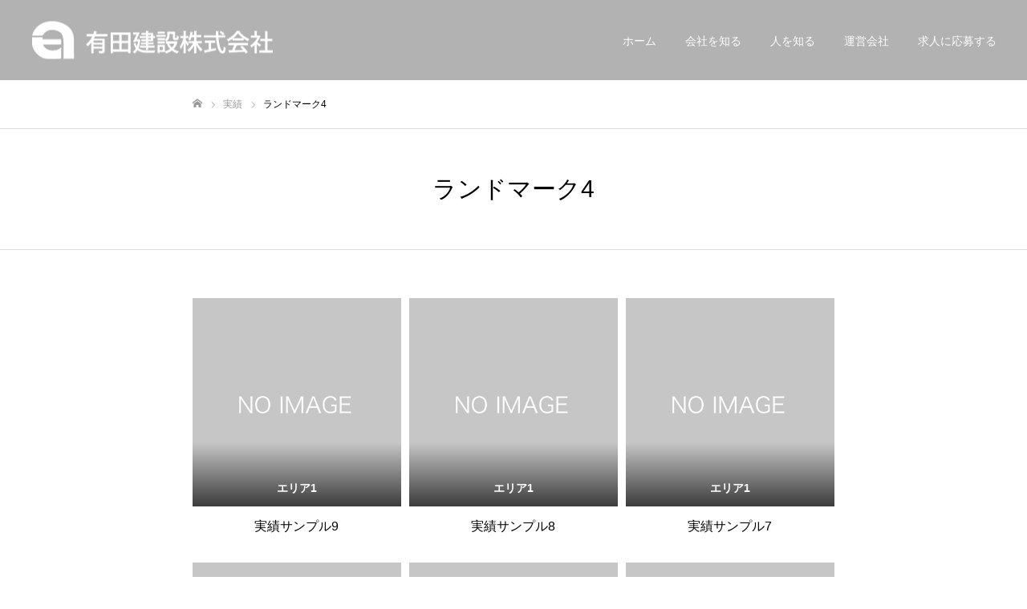

--- FILE ---
content_type: text/html; charset=UTF-8
request_url: https://aritakensetsu.biz/landmark/landmark4/
body_size: 9997
content:
<!DOCTYPE html>
<html class="pc" lang="ja">
<head prefix="og: http://ogp.me/ns# fb: http://ogp.me/ns/fb#">
<!-- Google Tag Manager -->
<script>(function(w,d,s,l,i){w[l]=w[l]||[];w[l].push({'gtm.start':
new Date().getTime(),event:'gtm.js'});var f=d.getElementsByTagName(s)[0],
j=d.createElement(s),dl=l!='dataLayer'?'&l='+l:'';j.async=true;j.src=
'https://www.googletagmanager.com/gtm.js?id='+i+dl;f.parentNode.insertBefore(j,f);
})(window,document,'script','dataLayer','GTM-KCFMSDS');</script>
<!-- End Google Tag Manager -->
<meta charset="UTF-8">
<!--[if IE]><meta http-equiv="X-UA-Compatible" content="IE=edge"><![endif]-->
<meta name="viewport" content="width=device-width">
<meta name="format-detection" content="telephone=no">
<title>ランドマーク4 | ランドマーク | 有田建設株式会社</title>
<meta name="description" content="地域貢献を目的として、高知県の幡多地区で公共工事に取り組む有田建設">
<meta name="google-site-verification" content="c7ChIeY2zW_UJ8fHXL3MfhrHej3OmqxQnpEJXBGeZQQ" />
<link rel="pingback" href="https://aritakensetsu.biz/wp/xmlrpc.php">
<link rel="shortcut icon" href="https://aritakensetsu.biz/wp/wp-content/uploads/2021/02/favicon.png">
<meta name='robots' content='max-image-preview:large' />
<meta property="og:type" content="website">
<meta property="og:url" content="https://aritakensetsu.biz/landmark/landmark4/">
<meta property="og:title" content="ランドマーク4 &#8211; 有田建設株式会社">
<meta property="og:description" content="地域貢献を目的として、高知県の幡多地区で公共工事に取り組む有田建設">
<meta property="og:site_name" content="有田建設株式会社">
<meta property="og:image" content="https://aritakensetsu.biz/wp/wp-content/uploads/2021/02/ogp.png">
<meta property="og:image:secure_url" content="https://aritakensetsu.biz/wp/wp-content/uploads/2021/02/ogp.png"> 
<meta property="og:image:width" content="1200"> 
<meta property="og:image:height" content="630">
<link rel="alternate" type="application/rss+xml" title="有田建設株式会社 &raquo; フィード" href="https://aritakensetsu.biz/feed/" />
<link rel="alternate" type="application/rss+xml" title="有田建設株式会社 &raquo; コメントフィード" href="https://aritakensetsu.biz/comments/feed/" />
<link rel="alternate" type="application/rss+xml" title="有田建設株式会社 &raquo; ランドマーク4 ランドマーク のフィード" href="https://aritakensetsu.biz/landmark/landmark4/feed/" />
<style id='wp-img-auto-sizes-contain-inline-css' type='text/css'>
img:is([sizes=auto i],[sizes^="auto," i]){contain-intrinsic-size:3000px 1500px}
/*# sourceURL=wp-img-auto-sizes-contain-inline-css */
</style>
<link rel='stylesheet' id='style-css' href='https://aritakensetsu.biz/wp/wp-content/themes/fake_tcd074/style.css?ver=1.8' type='text/css' media='all' />
<style id='wp-emoji-styles-inline-css' type='text/css'>

	img.wp-smiley, img.emoji {
		display: inline !important;
		border: none !important;
		box-shadow: none !important;
		height: 1em !important;
		width: 1em !important;
		margin: 0 0.07em !important;
		vertical-align: -0.1em !important;
		background: none !important;
		padding: 0 !important;
	}
/*# sourceURL=wp-emoji-styles-inline-css */
</style>
<style id='wp-block-library-inline-css' type='text/css'>
:root{--wp-block-synced-color:#7a00df;--wp-block-synced-color--rgb:122,0,223;--wp-bound-block-color:var(--wp-block-synced-color);--wp-editor-canvas-background:#ddd;--wp-admin-theme-color:#007cba;--wp-admin-theme-color--rgb:0,124,186;--wp-admin-theme-color-darker-10:#006ba1;--wp-admin-theme-color-darker-10--rgb:0,107,160.5;--wp-admin-theme-color-darker-20:#005a87;--wp-admin-theme-color-darker-20--rgb:0,90,135;--wp-admin-border-width-focus:2px}@media (min-resolution:192dpi){:root{--wp-admin-border-width-focus:1.5px}}.wp-element-button{cursor:pointer}:root .has-very-light-gray-background-color{background-color:#eee}:root .has-very-dark-gray-background-color{background-color:#313131}:root .has-very-light-gray-color{color:#eee}:root .has-very-dark-gray-color{color:#313131}:root .has-vivid-green-cyan-to-vivid-cyan-blue-gradient-background{background:linear-gradient(135deg,#00d084,#0693e3)}:root .has-purple-crush-gradient-background{background:linear-gradient(135deg,#34e2e4,#4721fb 50%,#ab1dfe)}:root .has-hazy-dawn-gradient-background{background:linear-gradient(135deg,#faaca8,#dad0ec)}:root .has-subdued-olive-gradient-background{background:linear-gradient(135deg,#fafae1,#67a671)}:root .has-atomic-cream-gradient-background{background:linear-gradient(135deg,#fdd79a,#004a59)}:root .has-nightshade-gradient-background{background:linear-gradient(135deg,#330968,#31cdcf)}:root .has-midnight-gradient-background{background:linear-gradient(135deg,#020381,#2874fc)}:root{--wp--preset--font-size--normal:16px;--wp--preset--font-size--huge:42px}.has-regular-font-size{font-size:1em}.has-larger-font-size{font-size:2.625em}.has-normal-font-size{font-size:var(--wp--preset--font-size--normal)}.has-huge-font-size{font-size:var(--wp--preset--font-size--huge)}.has-text-align-center{text-align:center}.has-text-align-left{text-align:left}.has-text-align-right{text-align:right}.has-fit-text{white-space:nowrap!important}#end-resizable-editor-section{display:none}.aligncenter{clear:both}.items-justified-left{justify-content:flex-start}.items-justified-center{justify-content:center}.items-justified-right{justify-content:flex-end}.items-justified-space-between{justify-content:space-between}.screen-reader-text{border:0;clip-path:inset(50%);height:1px;margin:-1px;overflow:hidden;padding:0;position:absolute;width:1px;word-wrap:normal!important}.screen-reader-text:focus{background-color:#ddd;clip-path:none;color:#444;display:block;font-size:1em;height:auto;left:5px;line-height:normal;padding:15px 23px 14px;text-decoration:none;top:5px;width:auto;z-index:100000}html :where(.has-border-color){border-style:solid}html :where([style*=border-top-color]){border-top-style:solid}html :where([style*=border-right-color]){border-right-style:solid}html :where([style*=border-bottom-color]){border-bottom-style:solid}html :where([style*=border-left-color]){border-left-style:solid}html :where([style*=border-width]){border-style:solid}html :where([style*=border-top-width]){border-top-style:solid}html :where([style*=border-right-width]){border-right-style:solid}html :where([style*=border-bottom-width]){border-bottom-style:solid}html :where([style*=border-left-width]){border-left-style:solid}html :where(img[class*=wp-image-]){height:auto;max-width:100%}:where(figure){margin:0 0 1em}html :where(.is-position-sticky){--wp-admin--admin-bar--position-offset:var(--wp-admin--admin-bar--height,0px)}@media screen and (max-width:600px){html :where(.is-position-sticky){--wp-admin--admin-bar--position-offset:0px}}

/*# sourceURL=wp-block-library-inline-css */
</style><style id='global-styles-inline-css' type='text/css'>
:root{--wp--preset--aspect-ratio--square: 1;--wp--preset--aspect-ratio--4-3: 4/3;--wp--preset--aspect-ratio--3-4: 3/4;--wp--preset--aspect-ratio--3-2: 3/2;--wp--preset--aspect-ratio--2-3: 2/3;--wp--preset--aspect-ratio--16-9: 16/9;--wp--preset--aspect-ratio--9-16: 9/16;--wp--preset--color--black: #000000;--wp--preset--color--cyan-bluish-gray: #abb8c3;--wp--preset--color--white: #ffffff;--wp--preset--color--pale-pink: #f78da7;--wp--preset--color--vivid-red: #cf2e2e;--wp--preset--color--luminous-vivid-orange: #ff6900;--wp--preset--color--luminous-vivid-amber: #fcb900;--wp--preset--color--light-green-cyan: #7bdcb5;--wp--preset--color--vivid-green-cyan: #00d084;--wp--preset--color--pale-cyan-blue: #8ed1fc;--wp--preset--color--vivid-cyan-blue: #0693e3;--wp--preset--color--vivid-purple: #9b51e0;--wp--preset--gradient--vivid-cyan-blue-to-vivid-purple: linear-gradient(135deg,rgb(6,147,227) 0%,rgb(155,81,224) 100%);--wp--preset--gradient--light-green-cyan-to-vivid-green-cyan: linear-gradient(135deg,rgb(122,220,180) 0%,rgb(0,208,130) 100%);--wp--preset--gradient--luminous-vivid-amber-to-luminous-vivid-orange: linear-gradient(135deg,rgb(252,185,0) 0%,rgb(255,105,0) 100%);--wp--preset--gradient--luminous-vivid-orange-to-vivid-red: linear-gradient(135deg,rgb(255,105,0) 0%,rgb(207,46,46) 100%);--wp--preset--gradient--very-light-gray-to-cyan-bluish-gray: linear-gradient(135deg,rgb(238,238,238) 0%,rgb(169,184,195) 100%);--wp--preset--gradient--cool-to-warm-spectrum: linear-gradient(135deg,rgb(74,234,220) 0%,rgb(151,120,209) 20%,rgb(207,42,186) 40%,rgb(238,44,130) 60%,rgb(251,105,98) 80%,rgb(254,248,76) 100%);--wp--preset--gradient--blush-light-purple: linear-gradient(135deg,rgb(255,206,236) 0%,rgb(152,150,240) 100%);--wp--preset--gradient--blush-bordeaux: linear-gradient(135deg,rgb(254,205,165) 0%,rgb(254,45,45) 50%,rgb(107,0,62) 100%);--wp--preset--gradient--luminous-dusk: linear-gradient(135deg,rgb(255,203,112) 0%,rgb(199,81,192) 50%,rgb(65,88,208) 100%);--wp--preset--gradient--pale-ocean: linear-gradient(135deg,rgb(255,245,203) 0%,rgb(182,227,212) 50%,rgb(51,167,181) 100%);--wp--preset--gradient--electric-grass: linear-gradient(135deg,rgb(202,248,128) 0%,rgb(113,206,126) 100%);--wp--preset--gradient--midnight: linear-gradient(135deg,rgb(2,3,129) 0%,rgb(40,116,252) 100%);--wp--preset--font-size--small: 13px;--wp--preset--font-size--medium: 20px;--wp--preset--font-size--large: 36px;--wp--preset--font-size--x-large: 42px;--wp--preset--spacing--20: 0.44rem;--wp--preset--spacing--30: 0.67rem;--wp--preset--spacing--40: 1rem;--wp--preset--spacing--50: 1.5rem;--wp--preset--spacing--60: 2.25rem;--wp--preset--spacing--70: 3.38rem;--wp--preset--spacing--80: 5.06rem;--wp--preset--shadow--natural: 6px 6px 9px rgba(0, 0, 0, 0.2);--wp--preset--shadow--deep: 12px 12px 50px rgba(0, 0, 0, 0.4);--wp--preset--shadow--sharp: 6px 6px 0px rgba(0, 0, 0, 0.2);--wp--preset--shadow--outlined: 6px 6px 0px -3px rgb(255, 255, 255), 6px 6px rgb(0, 0, 0);--wp--preset--shadow--crisp: 6px 6px 0px rgb(0, 0, 0);}:where(.is-layout-flex){gap: 0.5em;}:where(.is-layout-grid){gap: 0.5em;}body .is-layout-flex{display: flex;}.is-layout-flex{flex-wrap: wrap;align-items: center;}.is-layout-flex > :is(*, div){margin: 0;}body .is-layout-grid{display: grid;}.is-layout-grid > :is(*, div){margin: 0;}:where(.wp-block-columns.is-layout-flex){gap: 2em;}:where(.wp-block-columns.is-layout-grid){gap: 2em;}:where(.wp-block-post-template.is-layout-flex){gap: 1.25em;}:where(.wp-block-post-template.is-layout-grid){gap: 1.25em;}.has-black-color{color: var(--wp--preset--color--black) !important;}.has-cyan-bluish-gray-color{color: var(--wp--preset--color--cyan-bluish-gray) !important;}.has-white-color{color: var(--wp--preset--color--white) !important;}.has-pale-pink-color{color: var(--wp--preset--color--pale-pink) !important;}.has-vivid-red-color{color: var(--wp--preset--color--vivid-red) !important;}.has-luminous-vivid-orange-color{color: var(--wp--preset--color--luminous-vivid-orange) !important;}.has-luminous-vivid-amber-color{color: var(--wp--preset--color--luminous-vivid-amber) !important;}.has-light-green-cyan-color{color: var(--wp--preset--color--light-green-cyan) !important;}.has-vivid-green-cyan-color{color: var(--wp--preset--color--vivid-green-cyan) !important;}.has-pale-cyan-blue-color{color: var(--wp--preset--color--pale-cyan-blue) !important;}.has-vivid-cyan-blue-color{color: var(--wp--preset--color--vivid-cyan-blue) !important;}.has-vivid-purple-color{color: var(--wp--preset--color--vivid-purple) !important;}.has-black-background-color{background-color: var(--wp--preset--color--black) !important;}.has-cyan-bluish-gray-background-color{background-color: var(--wp--preset--color--cyan-bluish-gray) !important;}.has-white-background-color{background-color: var(--wp--preset--color--white) !important;}.has-pale-pink-background-color{background-color: var(--wp--preset--color--pale-pink) !important;}.has-vivid-red-background-color{background-color: var(--wp--preset--color--vivid-red) !important;}.has-luminous-vivid-orange-background-color{background-color: var(--wp--preset--color--luminous-vivid-orange) !important;}.has-luminous-vivid-amber-background-color{background-color: var(--wp--preset--color--luminous-vivid-amber) !important;}.has-light-green-cyan-background-color{background-color: var(--wp--preset--color--light-green-cyan) !important;}.has-vivid-green-cyan-background-color{background-color: var(--wp--preset--color--vivid-green-cyan) !important;}.has-pale-cyan-blue-background-color{background-color: var(--wp--preset--color--pale-cyan-blue) !important;}.has-vivid-cyan-blue-background-color{background-color: var(--wp--preset--color--vivid-cyan-blue) !important;}.has-vivid-purple-background-color{background-color: var(--wp--preset--color--vivid-purple) !important;}.has-black-border-color{border-color: var(--wp--preset--color--black) !important;}.has-cyan-bluish-gray-border-color{border-color: var(--wp--preset--color--cyan-bluish-gray) !important;}.has-white-border-color{border-color: var(--wp--preset--color--white) !important;}.has-pale-pink-border-color{border-color: var(--wp--preset--color--pale-pink) !important;}.has-vivid-red-border-color{border-color: var(--wp--preset--color--vivid-red) !important;}.has-luminous-vivid-orange-border-color{border-color: var(--wp--preset--color--luminous-vivid-orange) !important;}.has-luminous-vivid-amber-border-color{border-color: var(--wp--preset--color--luminous-vivid-amber) !important;}.has-light-green-cyan-border-color{border-color: var(--wp--preset--color--light-green-cyan) !important;}.has-vivid-green-cyan-border-color{border-color: var(--wp--preset--color--vivid-green-cyan) !important;}.has-pale-cyan-blue-border-color{border-color: var(--wp--preset--color--pale-cyan-blue) !important;}.has-vivid-cyan-blue-border-color{border-color: var(--wp--preset--color--vivid-cyan-blue) !important;}.has-vivid-purple-border-color{border-color: var(--wp--preset--color--vivid-purple) !important;}.has-vivid-cyan-blue-to-vivid-purple-gradient-background{background: var(--wp--preset--gradient--vivid-cyan-blue-to-vivid-purple) !important;}.has-light-green-cyan-to-vivid-green-cyan-gradient-background{background: var(--wp--preset--gradient--light-green-cyan-to-vivid-green-cyan) !important;}.has-luminous-vivid-amber-to-luminous-vivid-orange-gradient-background{background: var(--wp--preset--gradient--luminous-vivid-amber-to-luminous-vivid-orange) !important;}.has-luminous-vivid-orange-to-vivid-red-gradient-background{background: var(--wp--preset--gradient--luminous-vivid-orange-to-vivid-red) !important;}.has-very-light-gray-to-cyan-bluish-gray-gradient-background{background: var(--wp--preset--gradient--very-light-gray-to-cyan-bluish-gray) !important;}.has-cool-to-warm-spectrum-gradient-background{background: var(--wp--preset--gradient--cool-to-warm-spectrum) !important;}.has-blush-light-purple-gradient-background{background: var(--wp--preset--gradient--blush-light-purple) !important;}.has-blush-bordeaux-gradient-background{background: var(--wp--preset--gradient--blush-bordeaux) !important;}.has-luminous-dusk-gradient-background{background: var(--wp--preset--gradient--luminous-dusk) !important;}.has-pale-ocean-gradient-background{background: var(--wp--preset--gradient--pale-ocean) !important;}.has-electric-grass-gradient-background{background: var(--wp--preset--gradient--electric-grass) !important;}.has-midnight-gradient-background{background: var(--wp--preset--gradient--midnight) !important;}.has-small-font-size{font-size: var(--wp--preset--font-size--small) !important;}.has-medium-font-size{font-size: var(--wp--preset--font-size--medium) !important;}.has-large-font-size{font-size: var(--wp--preset--font-size--large) !important;}.has-x-large-font-size{font-size: var(--wp--preset--font-size--x-large) !important;}
/*# sourceURL=global-styles-inline-css */
</style>

<style id='classic-theme-styles-inline-css' type='text/css'>
/*! This file is auto-generated */
.wp-block-button__link{color:#fff;background-color:#32373c;border-radius:9999px;box-shadow:none;text-decoration:none;padding:calc(.667em + 2px) calc(1.333em + 2px);font-size:1.125em}.wp-block-file__button{background:#32373c;color:#fff;text-decoration:none}
/*# sourceURL=/wp-includes/css/classic-themes.min.css */
</style>
<link rel='stylesheet' id='contact-form-7-css' href='https://aritakensetsu.biz/wp/wp-content/plugins/contact-form-7/includes/css/styles.css?ver=5.4.2' type='text/css' media='all' />
<link rel='stylesheet' id='wpcf7-redirect-script-frontend-css' href='https://aritakensetsu.biz/wp/wp-content/plugins/wpcf7-redirect/build/css/wpcf7-redirect-frontend.min.css?ver=6.9' type='text/css' media='all' />
<script type="text/javascript" src="https://aritakensetsu.biz/wp/wp-includes/js/jquery/jquery.min.js?ver=3.7.1" id="jquery-core-js"></script>
<script type="text/javascript" src="https://aritakensetsu.biz/wp/wp-includes/js/jquery/jquery-migrate.min.js?ver=3.4.1" id="jquery-migrate-js"></script>
<link rel="https://api.w.org/" href="https://aritakensetsu.biz/wp-json/" />
<link rel="stylesheet" href="https://aritakensetsu.biz/wp/wp-content/themes/fake_tcd074/css/design-plus.css?ver=1.8">
<link rel="stylesheet" href="https://aritakensetsu.biz/wp/wp-content/themes/fake_tcd074/css/sns-botton.css?ver=1.8">
<link rel="stylesheet" media="screen and (max-width:1050px)" href="https://aritakensetsu.biz/wp/wp-content/themes/fake_tcd074/css/responsive.css?ver=1.8">
<link rel="stylesheet" media="screen and (max-width:1050px)" href="https://aritakensetsu.biz/wp/wp-content/themes/fake_tcd074/css/footer-bar.css?ver=1.8">

<script src="https://aritakensetsu.biz/wp/wp-content/themes/fake_tcd074/js/jquery.easing.1.4.js?ver=1.8"></script>
<script src="https://aritakensetsu.biz/wp/wp-content/themes/fake_tcd074/js/jscript.js?ver=1.8"></script>
<script src="https://aritakensetsu.biz/wp/wp-content/themes/fake_tcd074/js/comment.js?ver=1.8"></script>

<link rel="stylesheet" href="https://aritakensetsu.biz/wp/wp-content/themes/fake_tcd074/js/simplebar.css?ver=1.8">
<script src="https://aritakensetsu.biz/wp/wp-content/themes/fake_tcd074/js/simplebar.min.js?ver=1.8"></script>


<script src="https://aritakensetsu.biz/wp/wp-content/themes/fake_tcd074/js/header_fix.js?ver=1.8"></script>
<script src="https://aritakensetsu.biz/wp/wp-content/themes/fake_tcd074/js/header_fix_mobile.js?ver=1.8"></script>

<style type="text/css">

body, input, textarea { font-family: "Hiragino Sans", "ヒラギノ角ゴ ProN", "Hiragino Kaku Gothic ProN", "游ゴシック", YuGothic, "メイリオ", Meiryo, sans-serif; }

.rich_font, .p-vertical { font-family: "Hiragino Sans", "ヒラギノ角ゴ ProN", "Hiragino Kaku Gothic ProN", "游ゴシック", YuGothic, "メイリオ", Meiryo, sans-serif; font-weight:500; }

.rich_font_type1 { font-family: Arial, "Hiragino Kaku Gothic ProN", "ヒラギノ角ゴ ProN W3", "メイリオ", Meiryo, sans-serif; }
.rich_font_type2 { font-family: "Hiragino Sans", "ヒラギノ角ゴ ProN", "Hiragino Kaku Gothic ProN", "游ゴシック", YuGothic, "メイリオ", Meiryo, sans-serif; font-weight:500; }
.rich_font_type3 { font-family: "Times New Roman" , "游明朝" , "Yu Mincho" , "游明朝体" , "YuMincho" , "ヒラギノ明朝 Pro W3" , "Hiragino Mincho Pro" , "HiraMinProN-W3" , "HGS明朝E" , "ＭＳ Ｐ明朝" , "MS PMincho" , serif; font-weight:500; }


#header, #header a, #menu_button:before { color:#ffffff; }
#header a:hover, #menu_button:hover:before { color:rgba(255,255,255,0.5); }
#header.active, .header_fix #header, .header_fix_mobile #header {
  color:#000000;
  background:rgba(255,255,255,1);
}
#header.active a, .header_fix #header a, .header_fix_mobile #header a, .header_fix_mobile #menu_button:before { color:#000000; }
#header.active a:hover, .header_fix #header a:hover, .header_fix_mobile #header a:hover, .header_fix_mobile #menu_button:hover:before { color:#999999; }
@media screen and (max-width:1050px) {
  #header {
    color:#000000;
    background:rgba(255,255,255,1);
  }
  #header a, #menu_button:before { color:#000000; }
  #header a:hover, #menu_button:hover:before { color:#999999; }
}

#global_menu > ul > li > a { color:#ffffff; }
#global_menu > ul > li > a:hover { color:rgba(255,255,255,0.5); }
#global_menu > ul > li a.active, #global_menu > ul > li.active_button > a { color:#999999; }
#global_menu ul ul a { color:#FFFFFF !important; background:#000000; }
#global_menu ul ul a:hover { background:#333333; }

#drawer_menu { background:#222222; }
#mobile_menu a { color:#ffffff; background:#222222; border-bottom:1px solid #444444; }
#mobile_menu li li a { background:#333333; }
#mobile_menu a:hover, #drawer_menu .close_button:hover, #mobile_menu .child_menu_button:hover { color:#ffffff; background:#ff4b54; }

.megamenu_blog_list { background:#000000; }
.megamenu_blog_list_inner { border-color:rgba(255,255,255,0.3); }
.megamenu_blog_list .menu_area a, .megamenu_blog_list .menu_area a:hover, .megamenu_blog_list .menu_area li.active a, .megamenu_blog_list .post_list li .title { color:#ffffff !important; }
.megamenu_blog_list .menu_area a:hover, .megamenu_blog_list .menu_area li.active a, .megamenu_blog_list .post_list { background:#333333; }
.megamenu_blog_list .post_list li .overlay {
  background: -webkit-linear-gradient(top, transparent, rgba(0,0,0,0.5));
  background: linear-gradient(to bottom, transparent, rgba(0,0,0,0.5));
}
#footer_banner .item1 a { color:#ffffff !important; }
#footer_banner .item1 .title { font-size:24px; }
#footer_banner .item1 .desc { font-size:14px; }
#footer_banner .item1 .overlay { background:rgba(0,0,0,0.4); }
@media screen and (max-width:650px) {
  #footer_banner .item1 .title { font-size:20px; }
  #footer_banner .item1 .desc { font-size:12px; }
}
#footer_banner .item2 a { color:#ffffff !important; }
#footer_banner .item2 .title { font-size:24px; }
#footer_banner .item2 .desc { font-size:14px; }
#footer_banner .item2 .overlay { background:rgba(0,0,0,0.4); }
@media screen and (max-width:650px) {
  #footer_banner .item2 .title { font-size:20px; }
  #footer_banner .item2 .desc { font-size:12px; }
}
#footer_banner .item3 a { color:#ffffff !important; }
#footer_banner .item3 .title { font-size:24px; }
#footer_banner .item3 .desc { font-size:14px; }
#footer_banner .item3 .overlay { background:rgba(0,0,0,0.4); }
@media screen and (max-width:650px) {
  #footer_banner .item3 .title { font-size:20px; }
  #footer_banner .item3 .desc { font-size:12px; }
}
#footer_banner .item4 a { color:#ffffff !important; }
#footer_banner .item4 .title { font-size:24px; }
#footer_banner .item4 .desc { font-size:14px; }
#footer_banner .item4 .overlay { background:rgba(0,0,0,0.4); }
@media screen and (max-width:650px) {
  #footer_banner .item4 .title { font-size:20px; }
  #footer_banner .item4 .desc { font-size:12px; }
}
.work_list .item .title { font-size:16px; }
.work_list .category {
  font-size:14px; color:#ffffff;
  background: -webkit-linear-gradient(top, transparent, rgba(0,0,0,0.7));
  background: linear-gradient(to bottom, transparent, rgba(0,0,0,0.7));
}
@media screen and (max-width:650px) {
  .work_list .item .title { font-size:14px; }
  .work_list .category { font-size:12px; }
}
body.single .post_content { font-size:16px; }
#page_header_catch .catch { font-size:50px; color:#FFFFFF; }
#page_header_catch .desc { font-size:16px; color:#FFFFFF; }
#tab_button_list li span { font-size:14px; }
#archive_catch h2 { font-size:30px; }
#blog_list .title { font-size:26px; }
#blog_list .excerpt { font-size:16px; }
#blog_list a .title_area { color:#ffffff !important; }
#blog_list a:hover .title_area { color:#cccccc !important; }
#blog_list .category a, #single_category a { color:#FFFFFF; background:#000000; }
#blog_list .category a:hover, #single_category a:hover { color:#FFFFFF; background:#333333; }
#blog_list .overlay {
  background: -webkit-linear-gradient(top, transparent, rgba(0,0,0,0.5));
  background: linear-gradient(to bottom, transparent, rgba(0,0,0,0.5));
}
#post_title_area .title { font-size:32px; }
@media screen and (max-width:650px) {
  body.single .post_content { font-size:14px; }
  #page_header_catch .catch { font-size:30px; }
  #page_header_catch .desc { font-size:14px; }
  #tab_button_list li span { font-size:12px; }
  #archive_catch h2 { font-size:20px; }
  #blog_list .title { font-size:20px; }
  #blog_list .excerpt { font-size:13px; }
  #post_title_area .title { font-size:20px; }
  #related_post .headline { font-size:16px; }
}
#archive_catch h2 { font-size:30px; }
#archive_desc p { font-size:16px; }
@media screen and (max-width:650px) {
  #archive_catch h2 { font-size:20px; }
  #archive_desc p { font-size:13px; }
}

.author_profile a.avatar, .animate_image, .animate_background, .animate_background .image_wrap {
  background: #FFFFFF;
}
.author_profile a.avatar img, .animate_image img, .animate_background .image {
  -webkit-transition-property: opacity; -webkit-transition: 0.5s;
  transition-property: opacity; transition: 0.5s;
}
.author_profile a.avatar:hover img, .animate_image:hover img, .animate_background:hover .image {
  opacity: 0.6;
}


a { color:#000; }

#comment_headline, .tcd_category_list a:hover, .tcd_category_list .child_menu_button:hover, .side_headline, #faq_category li a:hover, #faq_category li.active a, #archive_service .bottom_area .sub_category li a:hover,
  #side_service_category_list a:hover, #side_service_category_list li.active > a, #side_faq_category_list a:hover, #side_faq_category_list li.active a, #side_staff_list a:hover, #side_staff_list li.active a, .cf_data_list li a:hover,
    #side_campaign_category_list a:hover, #side_campaign_category_list li.active a, #side_clinic_list a:hover, #side_clinic_list li.active a
{ color: #000000; }

#index_slider .search_button:hover input, #return_top a, #comment_tab li a:hover, #comment_tab li.active a, #comment_header #comment_closed p, #submit_comment:hover, #cancel_comment_reply a:hover, #p_readmore .button:hover,
  #wp-calendar td a:hover, #p_readmore .button, .page_navi span.current, .page_navi a:hover, #post_pagination p, #post_pagination a:hover, .c-pw__btn:hover
{ background-color: #000000; }

#guest_info input:focus, #comment_textarea textarea:focus, .c-pw__box-input:focus, .page_navi span.current, .page_navi a:hover, #post_pagination p, #post_pagination a:hover
{ border-color: #000000; }

#comment_tab li.active a:after, #comment_header #comment_closed p:after
{ border-color:#000000 transparent transparent transparent; }


#footer a:hover, .cardlink_title a:hover, #related_post .item a:hover, .comment a:hover, .comment_form_wrapper a:hover,
  #bread_crumb a:hover, #bread_crumb li.home a:hover:after, .author_profile a:hover, .author_profile .author_link li a:hover:before, #post_meta_bottom a:hover,
    #recent_news a.link:hover, #recent_news .link:hover:after, #recent_news li a:hover .title, #searchform .submit_button:hover:before, .styled_post_list1 a:hover .title_area, .styled_post_list1 a:hover .date, .p-dropdown__title:hover:after, .p-dropdown__list li a:hover
{ color: #333333; }
#post_pagination a:hover, #p_readmore .button:hover, #return_top a:hover
{ background-color: #333333; }
.post_content a { color: #000000; }
.post_content a:hover { color:#999999; }


</style>

</head>
<body id="body" class="archive tax-landmark term-landmark4 term-5 wp-theme-fake_tcd074 hide_desc_mobile use_header_fix use_mobile_header_fix">
<!-- Google Tag Manager (noscript) -->
<noscript><iframe src="https://www.googletagmanager.com/ns.html?id=GTM-KCFMSDS"
height="0" width="0" style="display:none;visibility:hidden"></iframe></noscript>
<!-- End Google Tag Manager (noscript) -->


<div id="container">

 <header id="header" class="animate_pc">

  <div id="header_logo">
   
<h2 class="logo">
 <a href="https://aritakensetsu.biz/" title="有田建設株式会社">
    <img class="pc_logo_image type1" src="https://aritakensetsu.biz/wp/wp-content/uploads/2021/01/logo_01.png?1769151601" alt="有田建設株式会社" title="有田建設株式会社" width="300" height="47" />
  <img class="pc_logo_image type2" src="https://aritakensetsu.biz/wp/wp-content/uploads/2021/01/logo_02.png?1769151601" alt="有田建設株式会社" title="有田建設株式会社" width="300" height="47" />
      <img class="mobile_logo_image" src="https://aritakensetsu.biz/wp/wp-content/uploads/2021/01/logo_02.png?1769151601" alt="有田建設株式会社" title="有田建設株式会社" width="300" height="47" />
   </a>
</h2>

             </div>

    <a href="#" id="menu_button"><span>メニュー</span></a>
  
    <nav id="global_menu">
   <ul id="menu-%e3%82%b5%e3%83%b3%e3%83%97%e3%83%ab%e3%83%a1%e3%83%8b%e3%83%a5%e3%83%bc" class="menu"><li id="menu-item-26" class="menu-item menu-item-type-custom menu-item-object-custom menu-item-home menu-item-26"><a href="https://aritakensetsu.biz/">ホーム</a></li>
<li id="menu-item-84" class="menu-item menu-item-type-post_type menu-item-object-page menu-item-84"><a href="https://aritakensetsu.biz/company/">会社を知る</a></li>
<li id="menu-item-83" class="menu-item menu-item-type-post_type menu-item-object-page menu-item-83"><a href="https://aritakensetsu.biz/people/">人を知る</a></li>
<li id="menu-item-34" class="menu-item menu-item-type-custom menu-item-object-custom menu-item-34"><a target="_blank" href="https://cityplusholdings.com/">運営会社</a></li>
<li id="menu-item-120" class="menu-item menu-item-type-post_type menu-item-object-page menu-item-120"><a href="https://aritakensetsu.biz/recruit/">求人に応募する</a></li>
</ul>  </nav>
  
  <div class="megamenu_blog_list" id="js-megamenu27">
 <div class="megamenu_blog_list_inner clearfix">
  <ul class="menu_area">
   <br />
<b>Warning</b>:  Invalid argument supplied for foreach() in <b>/home/shiraishi-inc/www/aritakensetsu/wp/wp-content/themes/fake_tcd074/functions/menu.php</b> on line <b>31</b><br />
  </ul>
  <div class="post_list_area">
   <br />
<b>Warning</b>:  Invalid argument supplied for foreach() in <b>/home/shiraishi-inc/www/aritakensetsu/wp/wp-content/themes/fake_tcd074/functions/menu.php</b> on line <b>42</b><br />
  </div><!-- END post_list_area -->
 </div>
</div>

 </header>

 

<div id="page_header" class="small" style="background:url() no-repeat center top; background-size:cover;">
 <div class="overlay" style="background:rgba(0,0,0,0.3);"></div></div>

<div id="bread_crumb">

<ul class="clearfix" itemscope itemtype="http://schema.org/BreadcrumbList">
 <li itemprop="itemListElement" itemscope itemtype="http://schema.org/ListItem" class="home"><a itemprop="item" href="https://aritakensetsu.biz/"><span itemprop="name">ホーム</span></a><meta itemprop="position" content="1"></li>
 <li itemprop="itemListElement" itemscope itemtype="http://schema.org/ListItem"><a itemprop="item" href="https://aritakensetsu.biz/work/"><span itemprop="name">実績</span></a><meta itemprop="position" content="2"></li>
 <li class="last" itemprop="itemListElement" itemscope itemtype="http://schema.org/ListItem"><span itemprop="name">ランドマーク4</span><meta itemprop="position" content="3"></li>
</ul>

</div>

<div id="archive_catch">
 <h2 class="rich_font"><span>ランドマーク4</span></h2>
</div>

<div id="category_work">

 
  <div class="work_list clearfix">
    <article class="item"">
   <a class="link animate_background" style="background:none;" href="https://aritakensetsu.biz/work/sample-work9/">
    <div class="image_wrap">
     <div class="image_wrap_inner">
            <div class="category">
       <span>エリア1</span>      </div>
            <div class="image" style="background:url(https://aritakensetsu.biz/wp/wp-content/themes/fake_tcd074/img/common/no_image1.gif) no-repeat center center; background-size:cover;"></div>
     </div>
    </div>
    <h3 class="title"><span>実績サンプル9</span></h3>
   </a>
  </article>
    <article class="item"">
   <a class="link animate_background" style="background:none;" href="https://aritakensetsu.biz/work/sample-work8/">
    <div class="image_wrap">
     <div class="image_wrap_inner">
            <div class="category">
       <span>エリア1</span>      </div>
            <div class="image" style="background:url(https://aritakensetsu.biz/wp/wp-content/themes/fake_tcd074/img/common/no_image1.gif) no-repeat center center; background-size:cover;"></div>
     </div>
    </div>
    <h3 class="title"><span>実績サンプル8</span></h3>
   </a>
  </article>
    <article class="item"">
   <a class="link animate_background" style="background:none;" href="https://aritakensetsu.biz/work/sample-work7/">
    <div class="image_wrap">
     <div class="image_wrap_inner">
            <div class="category">
       <span>エリア1</span>      </div>
            <div class="image" style="background:url(https://aritakensetsu.biz/wp/wp-content/themes/fake_tcd074/img/common/no_image1.gif) no-repeat center center; background-size:cover;"></div>
     </div>
    </div>
    <h3 class="title"><span>実績サンプル7</span></h3>
   </a>
  </article>
    <article class="item"">
   <a class="link animate_background" style="background:none;" href="https://aritakensetsu.biz/work/sample-work6/">
    <div class="image_wrap">
     <div class="image_wrap_inner">
            <div class="category">
       <span>エリア1</span>      </div>
            <div class="image" style="background:url(https://aritakensetsu.biz/wp/wp-content/themes/fake_tcd074/img/common/no_image1.gif) no-repeat center center; background-size:cover;"></div>
     </div>
    </div>
    <h3 class="title"><span>実績サンプル6</span></h3>
   </a>
  </article>
    <article class="item"">
   <a class="link animate_background" style="background:none;" href="https://aritakensetsu.biz/work/sample-work5/">
    <div class="image_wrap">
     <div class="image_wrap_inner">
            <div class="category">
       <span>エリア1</span>      </div>
            <div class="image" style="background:url(https://aritakensetsu.biz/wp/wp-content/themes/fake_tcd074/img/common/no_image1.gif) no-repeat center center; background-size:cover;"></div>
     </div>
    </div>
    <h3 class="title"><span>実績サンプル5</span></h3>
   </a>
  </article>
    <article class="item"">
   <a class="link animate_background" style="background:none;" href="https://aritakensetsu.biz/work/sample-work4/">
    <div class="image_wrap">
     <div class="image_wrap_inner">
            <div class="category">
       <span>エリア1</span>      </div>
            <div class="image" style="background:url(https://aritakensetsu.biz/wp/wp-content/themes/fake_tcd074/img/common/no_image1.gif) no-repeat center center; background-size:cover;"></div>
     </div>
    </div>
    <h3 class="title"><span>実績サンプル4</span></h3>
   </a>
  </article>
    <article class="item"">
   <a class="link animate_background" style="background:none;" href="https://aritakensetsu.biz/work/sample-work3/">
    <div class="image_wrap">
     <div class="image_wrap_inner">
            <div class="category">
       <span>エリア1</span>      </div>
            <div class="image" style="background:url(https://aritakensetsu.biz/wp/wp-content/themes/fake_tcd074/img/common/no_image1.gif) no-repeat center center; background-size:cover;"></div>
     </div>
    </div>
    <h3 class="title"><span>実績サンプル3</span></h3>
   </a>
  </article>
    <article class="item"">
   <a class="link animate_background" style="background:none;" href="https://aritakensetsu.biz/work/sample-work2/">
    <div class="image_wrap">
     <div class="image_wrap_inner">
            <div class="category">
       <span>エリア1</span>      </div>
            <div class="image" style="background:url(https://aritakensetsu.biz/wp/wp-content/themes/fake_tcd074/img/common/no_image1.gif) no-repeat center center; background-size:cover;"></div>
     </div>
    </div>
    <h3 class="title"><span>実績サンプル2</span></h3>
   </a>
  </article>
    <article class="item"">
   <a class="link animate_background" style="background:none;" href="https://aritakensetsu.biz/work/sample-work1/">
    <div class="image_wrap">
     <div class="image_wrap_inner">
            <div class="category">
       <span>エリア1</span>      </div>
            <div class="image" style="background:url(https://aritakensetsu.biz/wp/wp-content/themes/fake_tcd074/img/common/no_image1.gif) no-repeat center center; background-size:cover;"></div>
     </div>
    </div>
    <h3 class="title"><span>実績サンプル1</span></h3>
   </a>
  </article>
   </div><!-- END .work_list -->
 
</div><!-- END #category_work -->


 <footer id="footer">

  <div id="footer_inner">

      <div id="footer_banner" class="clearfix">
        <div class="item item1">
          <a class="link animate_background" href="https://aritakensetsu.biz/recruit/">
           <div class="caption">
              <h3 class="title rich_font">求人に応募する</h3>
                     <p class="desc">ENTRY</p>
             </div>
            <div class="overlay"></div>
            <div class="image_cover">
        <img src="https://aritakensetsu.biz/wp/wp-content/uploads/2021/01/footer_bnr_01.jpg" alt="">
      </div>
     </a>
    </div>
        <div class="item item2">
          <a class="link animate_background" href="https://aritakensetsu.biz/company/">
           <div class="caption">
              <h3 class="title rich_font">会社を知る</h3>
                     <p class="desc">COMPANY</p>
             </div>
            <div class="overlay"></div>
            <div class="image_cover">
        <img src="https://aritakensetsu.biz/wp/wp-content/uploads/2021/01/footer_bnr_02.jpg" alt="">
      </div>
     </a>
    </div>
        <div class="item item3">
          <a class="link animate_background" href="https://aritakensetsu.biz/people/">
           <div class="caption">
              <h3 class="title rich_font">人を知る</h3>
                     <p class="desc">PEOPLE</p>
             </div>
            <div class="overlay"></div>
            <div class="image_cover">
        <img src="https://aritakensetsu.biz/wp/wp-content/uploads/2021/01/footer_bnr_03.jpg" alt="">
      </div>
     </a>
    </div>
        <div class="item item4">
          <a class="link animate_background" href="https://cityplusholdings.com/">
           <div class="caption">
              <h3 class="title rich_font">運営会社</h3>
                     <p class="desc">株式会社シティプラスホールディングス</p>
             </div>
            <div class="overlay"></div>
            <div class="image_cover">
        <img src="https://aritakensetsu.biz/wp/wp-content/uploads/2021/01/footer_bnr_04.jpg" alt="">
      </div>
     </a>
    </div>
       </div><!-- END #footer_banner -->
   
      <div id="footer_logo">
    
<h3 class="logo">
 <a href="https://aritakensetsu.biz/" title="有田建設株式会社">
    <img class="pc_logo_image" src="https://aritakensetsu.biz/wp/wp-content/uploads/2021/01/logo_02.png?1769151601" alt="有田建設株式会社" title="有田建設株式会社" width="300" height="47" />
      <img class="mobile_logo_image" src="https://aritakensetsu.biz/wp/wp-content/uploads/2021/01/logo_02.png?1769151601" alt="有田建設株式会社" title="有田建設株式会社" width="300" height="47" />
   </a>
</h3>

   </div>
   
      <div id="footer_information">
    <p>有田建設株式会社<br />
〒788-0053 高知県宿毛市坂ﾉ下30−3<br />
TEL.0880-63-5226</p>
   </div>
   
      
  </div><!-- END #footer_inner -->

      <div id="footer_menu" class="footer_menu">
   <ul id="menu-%e3%82%b5%e3%83%b3%e3%83%97%e3%83%ab%e3%83%a1%e3%83%8b%e3%83%a5%e3%83%bc-1" class="menu"><li class="menu-item menu-item-type-custom menu-item-object-custom menu-item-home menu-item-26"><a href="https://aritakensetsu.biz/">ホーム</a></li>
<li class="menu-item menu-item-type-post_type menu-item-object-page menu-item-84"><a href="https://aritakensetsu.biz/company/">会社を知る</a></li>
<li class="menu-item menu-item-type-post_type menu-item-object-page menu-item-83"><a href="https://aritakensetsu.biz/people/">人を知る</a></li>
<li class="menu-item menu-item-type-custom menu-item-object-custom menu-item-34"><a target="_blank" href="https://cityplusholdings.com/">運営会社</a></li>
<li class="menu-item menu-item-type-post_type menu-item-object-page menu-item-120"><a href="https://aritakensetsu.biz/recruit/">求人に応募する</a></li>
</ul>  </div>
  
  <div id="return_top">
   <a href="#body"><span>PAGE TOP</span></a>
  </div>

  <p id="copyright" style="background:#000000; color:#FFFFFF;">Copyright © 2021 有田建設株式会社 All Rights Reserved</p>

 </footer><!-- END #footer_bottom -->

 
</div><!-- #container -->

<div id="drawer_menu">
  <nav>
  <ul id="mobile_menu" class="menu"><li class="menu-item menu-item-type-custom menu-item-object-custom menu-item-home menu-item-26"><a href="https://aritakensetsu.biz/">ホーム</a></li>
<li class="menu-item menu-item-type-post_type menu-item-object-page menu-item-84"><a href="https://aritakensetsu.biz/company/">会社を知る</a></li>
<li class="menu-item menu-item-type-post_type menu-item-object-page menu-item-83"><a href="https://aritakensetsu.biz/people/">人を知る</a></li>
<li class="menu-item menu-item-type-custom menu-item-object-custom menu-item-34"><a target="_blank" href="https://cityplusholdings.com/">運営会社</a></li>
<li class="menu-item menu-item-type-post_type menu-item-object-page menu-item-120"><a href="https://aritakensetsu.biz/recruit/">求人に応募する</a></li>
</ul> </nav>
  <div id="mobile_banner">
   </div><!-- END #header_mobile_banner -->
</div>

<script>
jQuery(document).ready(function($){

    $('#tab_button_list').addClass('animate');

  var mqls = [
    window.matchMedia("(min-width: 1051px)"),
    window.matchMedia("(max-width: 651px)")
  ]
  function mediaqueryresponse(mql){
    if (mqls[0].matches){ // over 1051px
      if( $(body).hasClass('header_fix') ) {
        $('.animate_pc').each(function(){
          $(this).addClass('no_animate');
        });
      } else {
        $('.animate_pc').each(function(i){
          $(this).delay(i * 900).queue(function(next) {
            $(this).addClass('animate');
            next();
          });
        });
      }
          }
    if (mqls[1].matches){ // under 651px
      $('.animate_mobile').each(function(i){
        $(this).delay(i * 900).queue(function(next) {
          $(this).addClass('animate2');
          next();
        });
      });
          }
    if (!mqls[0].matches && !mqls[1].matches){ // between 652 ~ 1050
      $('.animate_pc').not('#header').each(function(i){
        $(this).delay(i * 900).queue(function(next) {
          $(this).addClass('animate');
          next();
        });
      });
          }
  }
  for (var i=0; i<mqls.length; i++){
    mediaqueryresponse(mqls[i])
    mqls[i].addListener(mediaqueryresponse)
  }


  
  
});
</script>


<script type="speculationrules">
{"prefetch":[{"source":"document","where":{"and":[{"href_matches":"/*"},{"not":{"href_matches":["/wp/wp-*.php","/wp/wp-admin/*","/wp/wp-content/uploads/*","/wp/wp-content/*","/wp/wp-content/plugins/*","/wp/wp-content/themes/fake_tcd074/*","/*\\?(.+)"]}},{"not":{"selector_matches":"a[rel~=\"nofollow\"]"}},{"not":{"selector_matches":".no-prefetch, .no-prefetch a"}}]},"eagerness":"conservative"}]}
</script>
<script type="text/javascript" src="https://aritakensetsu.biz/wp/wp-includes/js/dist/vendor/wp-polyfill.min.js?ver=3.15.0" id="wp-polyfill-js"></script>
<script type="text/javascript" id="contact-form-7-js-extra">
/* <![CDATA[ */
var wpcf7 = {"api":{"root":"https://aritakensetsu.biz/wp-json/","namespace":"contact-form-7/v1"}};
//# sourceURL=contact-form-7-js-extra
/* ]]> */
</script>
<script type="text/javascript" src="https://aritakensetsu.biz/wp/wp-content/plugins/contact-form-7/includes/js/index.js?ver=5.4.2" id="contact-form-7-js"></script>
<script type="text/javascript" id="wpcf7-redirect-script-js-extra">
/* <![CDATA[ */
var wpcf7r = {"ajax_url":"https://aritakensetsu.biz/wp/wp-admin/admin-ajax.php"};
//# sourceURL=wpcf7-redirect-script-js-extra
/* ]]> */
</script>
<script type="text/javascript" src="https://aritakensetsu.biz/wp/wp-content/plugins/wpcf7-redirect/build/js/wpcf7-redirect-frontend-script.js?ver=1.1" id="wpcf7-redirect-script-js"></script>
<script id="wp-emoji-settings" type="application/json">
{"baseUrl":"https://s.w.org/images/core/emoji/17.0.2/72x72/","ext":".png","svgUrl":"https://s.w.org/images/core/emoji/17.0.2/svg/","svgExt":".svg","source":{"concatemoji":"https://aritakensetsu.biz/wp/wp-includes/js/wp-emoji-release.min.js?ver=6.9"}}
</script>
<script type="module">
/* <![CDATA[ */
/*! This file is auto-generated */
const a=JSON.parse(document.getElementById("wp-emoji-settings").textContent),o=(window._wpemojiSettings=a,"wpEmojiSettingsSupports"),s=["flag","emoji"];function i(e){try{var t={supportTests:e,timestamp:(new Date).valueOf()};sessionStorage.setItem(o,JSON.stringify(t))}catch(e){}}function c(e,t,n){e.clearRect(0,0,e.canvas.width,e.canvas.height),e.fillText(t,0,0);t=new Uint32Array(e.getImageData(0,0,e.canvas.width,e.canvas.height).data);e.clearRect(0,0,e.canvas.width,e.canvas.height),e.fillText(n,0,0);const a=new Uint32Array(e.getImageData(0,0,e.canvas.width,e.canvas.height).data);return t.every((e,t)=>e===a[t])}function p(e,t){e.clearRect(0,0,e.canvas.width,e.canvas.height),e.fillText(t,0,0);var n=e.getImageData(16,16,1,1);for(let e=0;e<n.data.length;e++)if(0!==n.data[e])return!1;return!0}function u(e,t,n,a){switch(t){case"flag":return n(e,"\ud83c\udff3\ufe0f\u200d\u26a7\ufe0f","\ud83c\udff3\ufe0f\u200b\u26a7\ufe0f")?!1:!n(e,"\ud83c\udde8\ud83c\uddf6","\ud83c\udde8\u200b\ud83c\uddf6")&&!n(e,"\ud83c\udff4\udb40\udc67\udb40\udc62\udb40\udc65\udb40\udc6e\udb40\udc67\udb40\udc7f","\ud83c\udff4\u200b\udb40\udc67\u200b\udb40\udc62\u200b\udb40\udc65\u200b\udb40\udc6e\u200b\udb40\udc67\u200b\udb40\udc7f");case"emoji":return!a(e,"\ud83e\u1fac8")}return!1}function f(e,t,n,a){let r;const o=(r="undefined"!=typeof WorkerGlobalScope&&self instanceof WorkerGlobalScope?new OffscreenCanvas(300,150):document.createElement("canvas")).getContext("2d",{willReadFrequently:!0}),s=(o.textBaseline="top",o.font="600 32px Arial",{});return e.forEach(e=>{s[e]=t(o,e,n,a)}),s}function r(e){var t=document.createElement("script");t.src=e,t.defer=!0,document.head.appendChild(t)}a.supports={everything:!0,everythingExceptFlag:!0},new Promise(t=>{let n=function(){try{var e=JSON.parse(sessionStorage.getItem(o));if("object"==typeof e&&"number"==typeof e.timestamp&&(new Date).valueOf()<e.timestamp+604800&&"object"==typeof e.supportTests)return e.supportTests}catch(e){}return null}();if(!n){if("undefined"!=typeof Worker&&"undefined"!=typeof OffscreenCanvas&&"undefined"!=typeof URL&&URL.createObjectURL&&"undefined"!=typeof Blob)try{var e="postMessage("+f.toString()+"("+[JSON.stringify(s),u.toString(),c.toString(),p.toString()].join(",")+"));",a=new Blob([e],{type:"text/javascript"});const r=new Worker(URL.createObjectURL(a),{name:"wpTestEmojiSupports"});return void(r.onmessage=e=>{i(n=e.data),r.terminate(),t(n)})}catch(e){}i(n=f(s,u,c,p))}t(n)}).then(e=>{for(const n in e)a.supports[n]=e[n],a.supports.everything=a.supports.everything&&a.supports[n],"flag"!==n&&(a.supports.everythingExceptFlag=a.supports.everythingExceptFlag&&a.supports[n]);var t;a.supports.everythingExceptFlag=a.supports.everythingExceptFlag&&!a.supports.flag,a.supports.everything||((t=a.source||{}).concatemoji?r(t.concatemoji):t.wpemoji&&t.twemoji&&(r(t.twemoji),r(t.wpemoji)))});
//# sourceURL=https://aritakensetsu.biz/wp/wp-includes/js/wp-emoji-loader.min.js
/* ]]> */
</script>
<script src="https://aritakensetsu.biz/wp/wp-content/themes/fake_tcd074/js/parallax.js?ver=1.8"></script>
</body>
</html>

--- FILE ---
content_type: text/css
request_url: https://aritakensetsu.biz/wp/wp-content/themes/fake_tcd074/css/responsive.css?ver=1.8
body_size: 6781
content:
@charset "utf-8";


/* ----------------------------------------------------------------------
 基本設定
---------------------------------------------------------------------- */
#main_contents { width:800px; margin:0 auto; padding:60px 0 100px; }
@media screen and (max-width:900px) {
  #main_contents { width:auto; margin:0 30px; }
  body.single-post #main_contents { padding-bottom:50px; }
}
@media screen and (max-width:650px) {
  #main_contents { margin:0 20px; padding:40px 0; }
  body.single-post #main_contents { padding-bottom:40px; }
}


/* ドロワーメニュー */
#drawer_menu {
  display:block; position:fixed; top:0px; right:-400px; width:400px; height:100%; background:#333; overflow:auto; z-index:9999;
  -webkit-transition:right 300ms cubic-bezier(0.190, 1.000, 0.220, 1.000); transition:right 300ms cubic-bezier(0.190, 1.000, 0.220, 1.000);
  -webkit-backface-visibility: hidden; backface-visibility: hidden;
  -webkit-overflow-scrolling: touch;
}
.open_menu #drawer_menu { right:0; box-shadow:-5px 0 20px 0 rgba(0,0,0,0.4); }
@media screen and (max-width:500px) {
  #drawer_menu { right:-80%; width:80%; }
}


/* ドロワーメニュー展開時のオーバーレイ */
.open_menu #container:before {
  content:''; display:block; width:100%; height:100%; position:fixed; top:0px; left:0px; background:rgba(0,0,0,0.6); z-index:9999;
}
/* safariとedgeのみ背景をぼかす */
_::-webkit-full-page-media, _:future, :root .open_menu #container:before { background:rgba(0,0,0,0.6); -webkit-backdrop-filter:blur(10px); backdrop-filter:blur(10px); }
@supports (-ms-ime-align: auto) {
  .open_menu #container:before { background:rgba(0,0,0,0.6); -webkit-backdrop-filter:blur(10px); backdrop-filter:blur(10px); }
}
/* ぼかしはここまで */


/* ドロワーメニューのスクロールバー */
.simplebar-scrollbar:before { background:#fff !important; }


/* admin bar利用時 */
body.admin-bar { padding-top:32px; }
body.admin-bar.header_fix_mobile #header { margin-top:32px; }
body.admin-bar #drawer_menu { padding-top:32px; }
.mobile body.admin-bar.header_fix_mobile { padding-top:102px; }
@media screen and (max-width:781px) {
  body.admin-bar { padding-top:46px; }
  body.admin-bar.header_fix_mobile #header { margin-top:46px; }
  body.admin-bar #drawer_menu { padding-top:46px;}
  body.admin-bar.fixed_find_menu #find_menu_wrap { top:46px; }
  body.admin-bar.fixed_find_menu { padding-top:106px; }
  .mobile body.admin-bar.header_fix_mobile { padding-top:126px; }
}


/* モバイル用キャッチフレーズと説明文を置き換え */
@media screen and (max-width:750px) {
  .has_mobile_word span { display:none; }
  .has_mobile_word span.mobile { display:block; }
}




/* ----------------------------------------------------------------------
 デザインページ
---------------------------------------------------------------------- */
@media screen and (max-width:650px) {
  .design_content:last-of-type { padding-bottom:0px; }
}


/* キャッチフレーズと文章の組み合わせ */
@media screen and (max-width:900px) {
  .dc_content { width:auto; padding:50px 30px 50px; }
  .dc_content .sub_title { margin:0 0 5px 0; }
}
@media screen and (max-width:650px) {
  .dc_content { width:auto; padding:35px 20px 32px; }
  .dc_content .post_content { margin:8px 0 0 0; }
  .dc_image { padding:32px 0 7px 0;  }
  .dc_content .catch.catch2 { margin-top:27px; }
}


/* 固定ヘッダー利用時のスクロールfix */
body.use_mobile_header_fix #design_content_id1, body.use_mobile_header_fix #design_content_id2,
body.use_mobile_header_fix #design_content_id3, body.use_mobile_header_fix #design_content_id4 {
  padding-top:70px; margin-top:-70px;
}
@media screen and (max-width:650px) {
  body.use_mobile_header_fix #design_content_id1, body.use_mobile_header_fix #design_content_id2,
  body.use_mobile_header_fix #design_content_id3, body.use_mobile_header_fix #design_content_id4 {
    padding-top:60px; margin-top:-60px;
  }
}


/* 画像コンテンツ */
.dc_image_content { height:400px; }
.dc_image_content_inner { height:400px; }
@media screen and (max-width:900px) {
  .dc_image_content { height:350px; }
  .dc_image_content_inner { width:auto; height:350px; }
  .dc_image_content .caption { left:30px; right:30px; }
  .dc_image_content .tab {
    left:30px; padding:0 20px;
    min-width:150px; height:45px; line-height:45px; font-size:14px;
  }
  .dc_image_content_inner.direction_type3 .tab { left:auto; right:30px; }
}
@media screen and (max-width:650px) {
  .dc_image_content { height:260px; }
  .dc_image_content_inner { height:260px; }
  .dc_image_content .caption { left:20px; right:20px; }
  .dc_image_content .tab {
    left:20px; padding:0 15px;
    height:35px; line-height:35px; font-size:12px;
  }
  .dc_image_content_inner.direction_type3 .tab { left:auto; right:20px; }
}

/* メッセージリスト */
@media screen and (max-width:900px) {
  .dc_message_list { width:auto; }
}
@media screen and (max-width:650px) {
  .dc_message_list { margin:25px auto 7px; }
  .dc_message_list .item { height:100px; margin:8px 0 0 0; }
}


/* データリスト */
@media screen and (max-width:900px) {
  .dc_data_list { width:auto; padding:55px 30px 0; margin:0 auto; }
  #design_page3 .dc_data_list { padding:55px 30px 40px; }
  #design_page3 .design2_content:last-of-type .dc_data_list { padding:55px 30px 40px; }
}
@media screen and (max-width:650px) {
  .dc_data_list { width:auto; padding:35px 20px 0; margin:0 auto; }
   #design_page3 .dc_data_list { padding:35px 20px 20px; }
   #design_page3 .design2_content:last-of-type .dc_data_list { padding:35px 20px 40px; }
  .dc_data_list .catch { margin:0 0 30px 0; }
  .dc_data_list dl { font-size:12px; }
  .dc_data_list dt { width:90px; padding:10px 15px; line-height:1.6; }
  .dc_data_list dd { width:calc(100% - 90px); padding:10px 15px; line-height:1.6; }
  .dc_data_list .link_button { text-align:center; margin:40px 0 0 0; }
  .dc_data_list .link_button a { min-width:200px; height:45px; line-height:45px; font-size:12px; }
}

/* Google Map */
@media screen and (max-width:900px) {
  #access_info { padding:52px 0 0 0; }
  #access_google_map { height:350px; }
  #access_google_map .pb_googlemap_embed { height:350px; }
  #access_data { width:auto; padding:60px 0 0; }
  #access_data .desc2 { margin:52px 30px -8px; }
}
@media screen and (max-width:650px) {
  #access_info { padding:32px 0 0 0; }
  #access_info .catch { margin:0px 0 30px 0; }
  #access_google_map { height:260px; }
  #access_google_map .pb_googlemap_embed { height:260px; }
  #access_data .top_area, #access_data .bottom_area { margin:0 20px 40px; }
  #access_data { width:auto; padding:40px 0 0; }
  #access_data .desc1 { font-size:12px; }
  #access_data .desc2 { font-size:12px; margin:32px 0 -8px; }
  #access_data .link_button a { min-width:200px; height:45px; line-height:45px; font-size:12px; }
}




/* ----------------------------------------------------------------------
 実績　アーカイブページ・カテゴリーページ
---------------------------------------------------------------------- */
/* 実績一覧（全ページ共通） */
@media screen and (max-width:900px) {
  .work_list .item .image_wrap { height:auto; position:relative; margin:0 0 10px 0; }
  .work_list .item .image_wrap:before { content: ""; display: block; padding-top: 100%; }
  .work_list .item .image_wrap_inner { width:100%; height:100%; position:absolute; top:0px; }
}
@media screen and (max-width:500px) {
  .work_list .item { width:calc(50% - 10px); margin-bottom:15px; }
  .work_list .item .image_wrap { margin-bottom:10px; }
}


/* アーカイブページ --------------------------------- */
body.use_mobile_header_fix .work_area { padding-top:100px; margin-top:-70px; }
@media screen and (max-width:900px) {
  #archive_work { padding:0; width:auto; margin:0 30px; }
  .work_area:last-of-type { margin-bottom:40px; }
}
@media screen and (max-width:650px) {
  #archive_work { margin:0 20px; }
  .work_area { padding-top:35px; }
  body.use_mobile_header_fix .work_area { padding-top:90px; margin-top:-60px; }
  body.use_mobile_header_fix .work_area:first-of-type { padding-top:35px; margin-top:0; }
  .work_area:last-of-type { margin-bottom:30px; }
  .work_area_top .desc { margin-top:5px; line-height:2.3; }
  .work_area .work_list { margin:40px -10px 0 0; }
  .work_area .child_category_list { margin:30px 0 0 0; }
  .work_area .child_category_list .headline { font-size:12px; height:50px; line-height:50px; padding:0 20px; }
  .work_area .child_category_list .headline:before { right:20px; }
  .work_area .child_category_list ul { padding:20px 0 8px 20px; }
  .work_area .child_category_list ul li { width:calc(50% - 15px); margin:0 10px 10px 0; }
  .work_area .child_category_list ul li a { height:40px; line-height:40px; }
  .work_area .post_list_area { margin:0 0 -15px; }
}


/* カテゴリーページ ----------------------------------- */
@media screen and (max-width:900px) {
  #category_work { padding:50px 0 110px 0; width:auto; margin:0 30px; }
  #category_work .work_list { margin-top:0px; }
}
@media screen and (max-width:650px) {
  #category_work { padding:30px 0 10px 0; margin:0 20px; }
  #category_work .work_list { margin-top:0px; }
}


/* 詳細ページ ------------------------------------------ */

@media screen and (max-width:650px) {
  body.single-work #main_contents { padding:33px 0 0 0; }
}

/* タイトル */
@media screen and (max-width:650px) {
  #single_work_title_area .category { margin:0 0 15px 0; }
  #single_work_title_area { padding:30px 0 25px; }
}


/* コンテンツ */
@media screen and (max-width:650px) {
  .work_content { margin-bottom:40px; }
  .single_work_catch { margin:0 0 25px 0; }
  .single_work_desc { margin:0 0 32px 0; }
  .single_work_image_list { margin:0 0 35px 0; }
  .single_work_image_list .large { margin:0 0 6px 0; }
  .single_work_image_list .small { width:calc(50% - 3px); margin:0 6px 6px 0; }
  .work_data_list dl { font-size:12px; }
  .work_data_list dt { width:90px; padding:10px 15px; line-height:1.6; }
  .work_data_list dd { width:calc(100% - 90px); padding:10px 15px; line-height:1.6; }
  .work_data_list .link_button { margin:40px 0 0 0; }
  .work_data_list .link_button a { font-size:12px; min-width:200px; height:45px; line-height:45px; }
}


/* 次の記事、前の記事 */
@media screen and (max-width:900px) {
  #next_prev_post2 .title { padding:0 20px; }
}
@media screen and (max-width:600px) {
  #next_prev_post2 { margin-top:40px; }
  #next_prev_post2 .item { height:auto; width:calc(50% - 5px); }
  #next_prev_post2 a { height:auto; border:none !important; background:none !important; }
  #next_prev_post2 a:hover { background:none !important; }
  #next_prev_post2 .title_area { float:none; height:auto; width:auto; text-align:center; }
  #next_prev_post2 .title {
    position:relative; width:auto; padding:0; font-size:14px;
    top:0%; -ms-transform: translateY(0%); -webkit-transform: translateY(0%); transform: translateY(0%);
  }
  #next_prev_post2 .image_wrap { float:none; width:auto; height:auto; position:relative; margin:0 0 10px 0; }
  #next_prev_post2 .image_wrap:before { content: ""; display: block; padding-top: 100%; }
  #next_prev_post2 .image_wrap_inner { width:100%; height:100%; position:absolute; top:0px; float:none; margin:0; }
  #next_prev_post2 .next_post .image_wrap { float:none; }
}


/* 関連記事 */
@media screen and (max-width:900px) {
  #related_work_list { margin-top:50px; width:auto; }
  #related_work_list .headline { margin:0 0 30px 0; }
}
@media screen and (max-width:650px) {
  #related_work_list { margin-top:40px; width:auto; }
  #related_work_list .headline { margin:0 0 35px 0; }
}



/* ----------------------------------------------------------------------
 トップページ　スライダー
---------------------------------------------------------------------- */
#index_header_content { height:calc(100vh - 70px); }
@media screen and (max-width:650px) {
  #index_header_content { height:calc(100vh - 60px); }
}


/* 画像 */
#index_slider .item .slice_image { height:calc(100vh - 70px); }
@media screen and (max-width:950px) {
  #index_slider .item .slice_image { width:calc(100% / 6); }
  #index_slider .item .image { width:600%; }
  #index_slider .item .slice_image:nth-child(7) { display:none; }
  #index_slider .item .slice_image:nth-child(8) { display:none; }
}
@media screen and (max-width:650px) {
  #index_slider .item .slice_image { height:calc(100vh - 60px); width:calc(100% / 4); }
  #index_slider .item .image { width:400%; }
  #index_slider .item .slice_image:nth-child(5) { display:none; }
  #index_slider .item .slice_image:nth-child(6) { display:none; }
  #index_slider .slice_image_list.pc { display:none; }
  #index_slider .slice_image_list.mobile { display:block; }
}


/* キャプション */
@media screen and (max-width:950px) {
  #index_slider .caption { width:auto; padding:0 30px; }
  #index_slider .button { min-width:200px; height:45px; line-height:45px; padding:0 20px; }
}
@media screen and (max-width:650px) {
  #index_slider .caption { padding:0 20px; }
  #index_slider .caption.pc { display:none; }
  #index_slider .caption.mobile { display:block; }
}


/* 検索エリア */
@media screen and (max-width:950px) {
  #index_slider .search_area { width:280px; height:45px; margin:20px auto 0; }
  #index_slider .search_input input { height:45px; width:235px; }
  #index_slider .search_button input { width:45px; height:45px; }
  #index_slider .search_button label { top:15px; }
}


/* アニメーション */
@media screen and (max-width:650px) {
  #index_slider .caption.mobile .logo.animate2, #index_slider .caption.mobile .catch.animate2,
  #index_slider .logo_desc_area.animate2, #index_slider .button.animate2, #index_slider .search_area.animate2 {
    -webkit-animation: opacityAnimation 1.4s cubic-bezier(0.165, 0.84, 0.44, 1) forwards 2.0s;
    animation: opacityAnimation 1.4s cubic-bezier(0.165, 0.84, 0.44, 1) forwards 2.0s;
  }
}



/* ----------------------------------------------------------------------
 トップページ
---------------------------------------------------------------------- */

/* フリースペース */
/* #index_free_space { width:auto; margin:0 auto; padding:40px 30px 10px; }
@media screen and (max-width:950px) {
  #index_free_space { padding:30px 20px 0px; }
} */




/* ----------------------------------------------------------------------
 トップページ　その他
---------------------------------------------------------------------- */
/* ニュースティッカー */
@media screen and (max-width:950px) {
  #index_news { width:auto; }
}
@media screen and (max-width:650px) {
  #index_news { height:80px; }
  #index_news a { height:80px; line-height:1.5; padding:14px 20px; font-size:12px; }
  #index_news .date { width:auto; float:none; }
  #index_news .title { width:auto; float:none; max-height:3.2em; overflow:hidden; white-space:normal; text-overflow:clip; }
  #index_news .title span { display:-webkit-box; -webkit-box-orient:vertical; -webkit-line-clamp:2; }
}


/* コンテンツビルダー　共通パーツ */
@media screen and (max-width:950px) {
  .cb_contents .link_button a { min-width:200px; height:45px; line-height:45px; padding:0 20px; }
  .cb_contents.last { padding-bottom:60px; }
}
@media screen and (max-width:650px) {
  .cb_contents.last { padding-bottom:40px; }
  .cb_contents .link_button a { font-size:12px; }
}


/* コンテンツ1 */
@media screen and (max-width:950px) {
  .index_content1 { width:auto; padding:50px 30px 60px; }
  .index_content1 .image_list { margin:0 -30px 50px; }
}
@media screen and (max-width:650px) {
  .index_content1 { padding:30px 20px 40px; }
  .index_content1 .catch { margin:0 0 20px 0; }
  .index_content1 .desc { margin:0 0 30px 0; line-height:2.3; }
  .index_content1 .image_list { margin:0 -20px 40px; }
}


/* コンテンツ2 */
@media screen and (max-width:950px) {
  .index_content2 { width:auto; padding:50px 30px 60px; }
}
@media screen and (max-width:650px) {
  .index_content2 { padding:35px 20px 40px; }
  .index_content2 .catch { margin:0 0 25px 0; }
  .index_content2 .desc { margin:0 0 30px 0; line-height:2.3; }
  .index_content2 .image_content { height:150px; margin:0 0 30px 0; }
  .index_content2 .image_content .link_button { /*display:none;*/ }
}


/* パララックスコンテンツ */
@media screen and (max-width:950px) {
  .index_parallax { width:auto; height:auto; padding:67px 0 67px; }
  .index_parallax .caption {
    width:auto; margin:0 auto; position:relative; padding:0 30px;
    top:0%; -ms-transform: translateY(0%); -webkit-transform: translateY(0%); transform: translateY(0%);
  }
}
@media screen and (max-width:650px) {
  .index_parallax .caption { padding:0 20px; }
  .index_parallax .catch { margin-bottom:25px; }
  .index_parallax .desc { line-height:2.3; }
}


/* カルーセル */
@media screen and (max-width:950px) {
  .index_carousel { height:400px; }
  .index_carousel .item { height:400px; }
}
@media screen and (max-width:650px) {
  .index_carousel { height:300px; }
  .index_carousel .item { height:300px; width:320px; }
  .index_carousel .caption { bottom:15px; padding:0 15px; }
  .index_carousel .title { margin-top:15px; }
  .index_carousel .slick-arrow { display:none !important; }
}


/* 実績一覧 */
@media screen and (max-width:950px) {
  .index_work_list { width:auto; padding:60px 30px; }
}
@media screen and (max-width:650px) {
  .index_work_list { width:auto; padding:40px 20px; }
}




/* ----------------------------------------------------------------------
 ブログアーカイブページ
---------------------------------------------------------------------- */
@media screen and (max-width:900px) {
  #archive_blog { padding:100px 30px 150px; width:auto; }
}
@media screen and (max-width:650px) {
  #archive_blog { padding:40px 20px; }
  #blog_list .item { margin:0 0 30px; }
  #blog_list .link { height:300px; }
  #blog_list .title_area { padding:16px 20px; }
  #blog_list .category { top:20px; left:-10px; }
  #blog_list .category:before { border-width: 0 10px 10px 0; bottom:-10px; }
  #blog_list .excerpt { font-size:14px; line-height:2.3; max-height:6.9em; margin:10px 0 0 0; }
  #blog_list .excerpt span { -webkit-line-clamp:3; }
}
@media screen and (max-width:450px) {
  #blog_list .link { height:195px; }
  #blog_list .category a { min-width:130px; }
}


/* ページング */
@media screen and (max-width:900px) {
  .page_navi { padding:50px 0 0 0; margin:0 26px -4px; }
}
@media screen and (max-width:750px) {
  .page_navi { padding:40px 0 0 0; margin:0 16px -4px; }
}




/* ----------------------------------------------------------------------
 ページヘッダー
---------------------------------------------------------------------- */
#page_header { height:500px; }
#page_header.small { display:none; }
@media screen and (max-width:900px) {
  #page_header_catch { width:auto; padding:0 30px; }
  #archive_desc { margin:0 0 45px; }
}
@media screen and (max-width:650px) {
  #page_header { height:260px; }
  #page_header_catch { padding:0 20px; }
  #page_header_catch .desc { margin-top:0px; }
  #page_header .headline { min-width:150px; height:45px; line-height:45px; font-size:12px; }
  #archive_catch { height:80px; }
  #archive_catch h2 { font-size:20px; }
  #archive_desc { margin:0 0 25px; }
  #archive_desc p { line-height:2.3; }
}


/* タブボタン */
#tab_button_list li { width:150px; }
#tab_button_list.type2 { width:auto !important; }
#tab_button_list.type2 #tab_button_list_inner { width:auto !important; }
#tab_button_list.type2 ul {
  margin:0 auto; padding:0; overflow:hidden;
  display:-webkit-box; display:-ms-flexbox; display:-webkit-flex; display:flex;
  -ms-flex-wrap:wrap; -webkit-flex-wrap:wrap; flex-wrap:wrap;
}
#tab_button_list.type2 li {
  float:none;
  -ms-flex: 1 1 0%; -webkit-flex: 1 1 0%; flex: 1 1 0%;
}
@media screen and (max-width:650px) {
  #tab_button_list { height:45px; -ms-transform: translateY(45px); -webkit-transform: translateY(45px); transform: translateY(45px); }
  #tab_button_list_inner { height:45px; }
  body.mobile_device #tab_button_list_inner { overflow:scroll; -webkit-overflow-scrolling:touch; overflow-scrolling:touch; }
  #tab_button_list li a, #tab_button_list li span { font-size:12px; height:45px; line-height:45px; }
  #blur_bg { -webkit-transform: translateY(-45px); transform: translateY(-45px); }
}


/* アニメーション */
#page_header .catch.animate2 {
  -webkit-animation: opacityAnimation 1.4s cubic-bezier(0.165, 0.84, 0.44, 1) forwards 2.0s;
  animation: opacityAnimation 1.4s cubic-bezier(0.165, 0.84, 0.44, 1) forwards 2.0s;
}
#page_header .desc.animate2 {
  -webkit-animation: opacityAnimation 1.4s cubic-bezier(0.165, 0.84, 0.44, 1) forwards 2.0s;
  animation: opacityAnimation 1.4s cubic-bezier(0.165, 0.84, 0.44, 1) forwards 2.0s;
}
#page_header .headline.animate2 {
  -webkit-transform: translate3d(0,0%,0); transform: translate3d(0,0%,0);
  -webkit-transition: -webkit-transform 0.35s 2.0s; transition: transform 0.35s 2.0s;
}
#page_header #tab_button_list.animate2 {
  -ms-transform: translateY(0%); -webkit-transform: translateY(0%); transform: translateY(0%);
  -webkit-transition: -webkit-transform 0.35s 2.0s; transition: transform 0.35s 2.0s;
}
#page_header #tab_button_list.animate2 #blur_bg {
  -webkit-transform: translateY(0px); transform: translateY(0px);
  -webkit-transition: -webkit-transform 0.35s 2.0s; transition: transform 0.35s 2.0s;
}




/* ----------------------------------------------------------------------
 ヘッダー
---------------------------------------------------------------------- */
#header { height:70px; position:relative; }
body.header_fix_mobile { padding-top:70px; }
.header_fix_mobile #header {
  position:fixed; top:0px; left:0px; z-index:200; width:100%; box-shadow:0 0 15px 5px rgba(0,0,0,0.1); border:none;
  -webkit-animation: slide_down_menu 0.5s ease; animation: slide_down_menu 0.5s ease;
}
@-webkit-keyframes slide_down_menu {
  0% { top:-70px; }
  100% { top:0px; }
}
@keyframes slide_down_menu {
  0% { top:-70px; }
  100% { top:0px; }
}
@media screen and (max-width:650px) {
  #header { height:60px; }
  body.header_fix_mobile { padding-top:60px; }
  @-webkit-keyframes slide_down_menu {
    0% { top:-60px; }
    100% { top:0px; }
  }
  @keyframes slide_down_menu {
    0% { top:-60px; }
    100% { top:0px; }
  }
}


/* ロゴ */
#header_logo { left:30px; }
#header_logo .pc_logo_image { display:none; }
#header_logo .pc_logo_text { display:none; }
#header_logo .mobile_logo_image { display:block; }
#header_logo .mobile_logo_text { display:block; }
@media screen and (max-width:650px) {
  #header_logo .desc { position:absolute; top:60px; left:0px; margin:0; color:#fff; width:auto; font-size:10px !important; }
  body.header_fix_mobile #header_logo .desc { display:none; }
  body.hide_desc_mobile #header_logo .desc { display:none; }
  #header_logo { left:20px; display:block; width:calc(100% - 80px); }
}


/* メニューボタン */
#menu_button {
  position:absolute; z-index:50; right:0px;
  top:50%; -ms-transform: translateY(-50%); -webkit-transform: translateY(-50%); transform: translateY(-50%);
  display:inline-block; font-size:11px; width:70px; height:70px; line-height:70px; text-decoration:none; text-align:center;
}
#menu_button span { text-indent:100%; white-space:nowrap; overflow:hidden; display:block; }
#menu_button:before {
  color:#fff; font-family:'design_plus'; display:block; position:absolute; top:0; bottom:0; left:0; right:0; margin:auto;
  font-size:18px; width:18px; height:18px; line-height:18px;
  -webkit-font-smoothing: antialiased; -moz-osx-font-smoothing: grayscale;
}
#menu_button:before { content:'\f0c9'; }
#menu_button:hover, a.menu_button.active { }
#menu_button:hover:before, #menu_button.active:before { }
@media screen and (max-width:900px) {
  #menu_button { width:70px; height:70px; line-height:70px; }
}
@media screen and (max-width:650px) {
  #menu_button { width:60px; height:60px; line-height:60px; }
}


/* グローバルメニュー */
#header #global_menu { display:none; }
#mobile_menu { width:100%; margin:0; }
#mobile_menu ul { margin:0; }
#mobile_menu li ul { display:none; }
#mobile_menu a {
  position:relative; display:block;  margin:0; padding:18px 20px; line-height:1.6; overflow:hidden; text-decoration:none;
  color:#fff; font-size:13px;
  -webkit-box-sizing:border-box; box-sizing:border-box;
}
#mobile_menu a:hover { color:#fff; }
#mobile_menu ul ul a { padding-left:32px; }
#mobile_menu ul ul ul a { padding-left:47px; }
#mobile_menu ul ul ul ul a { padding-left:60px; }


/* グローバルメニュー（子メニュー） */
#mobile_menu li { position:relative; }
#mobile_menu .child_menu_button { display:block; position:absolute; text-align:center; width:55px; height:55px; right:0px; top:1px; z-index:9; cursor:pointer;  }
#mobile_menu .child_menu_button .icon:before {
  font-family:'design_plus'; content:'\e90e'; color:#fff; text-align:center;
  display:block; font-size:12px; width:12px; height:12px; line-height:12px;
  position:absolute; right:22px; top:25px;
}
#mobile_menu .child_menu_button.active .icon:before, #mobile_menu .child_menu_button:hover .icon:before { color:#fff; border-color:#fff; }
#mobile_menu li.open > .child_menu_button .icon:before { content:'\e911'; }
#mobile_menu li.open > ul {  }
#mobile_menu .child_menu_button:hover { background:rgba(0,0,0,0.2); }


/* ドロワーメニュー　閉じるボタン */
#drawer_menu .close_button { display:block; width:100%; height:60px; position:relative; cursor:pointer; border-bottom:1px solid rgba(255,255,255,0.2); }
#drawer_menu .close_button:before {
  font-family:'design_plus'; color:#fff; font-size:18px; display:block; 
  content:'\e91a'; position:absolute; top:24px; right:17px;
  -webkit-font-smoothing: antialiased; -moz-osx-font-smoothing: grayscale;
}


/* バナー */
#mobile_banner { }
#mobile_banner img { display:block; margin:0 auto; max-width:100%; height:auto; }
#mobile_banner .banner { margin:20px 0; }


/* パンくずリンク */
#bread_crumb { border-top:1px solid #ddd; }
#bread_crumb ul { width:auto; padding:0 30px; }
#bread_crumb li { height:50px; line-height:50px; }
@media screen and (max-width:650px) {
  #bread_crumb ul { padding:0 20px; }
  #bread_crumb li:before{margin-top: 4px;}
}




/* ----------------------------------------------------------------------
 記事ページ
---------------------------------------------------------------------- */
/* タイトル */
@media screen and (max-width:650px) {
  #post_title_area { margin:0 0 35px 0; }
}


/* アイキャッチ画像*/
@media screen and (max-width:650px) {
  #post_image { margin:0 0 40px 0;}
  #single_category { top:20px; left:-10px; }
  #single_category:before { border-width: 0 10px 10px 0; bottom:-10px; }
}


/* SNSボタン */
@media screen and (max-width:650px) {
  #single_share_top { margin:0 0 30px 0; padding:0px 0 0 0; }
  #single_share_bottom { margin:40px 0 0 0; }
  #single_share_bottom .share-btm { margin-bottom:0 !important; padding:0; }
  #single_share_top .mt10, #single_share_top .mt10 { margin:0 !important; }
  #single_share_bottom .mb45, #single_share_bottom .mb45 { margin:0 !important; }
  .share-type1 ul { text-align:center; margin-bottom:-5px !important; }
  .share-type3 ul { text-align:center; margin-bottom:-5px !important; }
  .share-type2 ul.type2 { text-align:center; margin-bottom:-5px !important; }
  .share-type4 ul.type4 { text-align:center; margin-bottom:-5px !important; }
  .sns_default_top  { text-align:center; margin-bottom:-5px !important; }
  body.single-news #single_share_bottom { margin:0 0 25px 0; }
}


/* メタ情報 */
#post_meta_bottom { padding:15px 20px 13px; }
#post_meta_bottom li { display:block; margin:0 0 5px 0; padding:0 0 0 20px; border-right:none; }
#post_meta_bottom li:last-child { border:none; margin:0; }
@media screen and (max-width:750px) {
  #post_meta_bottom { margin:40px 0 0; }
}


/* 次の記事、前の記事 */
#next_prev_post { margin:60px 0 0; }
#next_prev_post .item { height:50px; }
#next_prev_post .title_area { font-size:12px; margin:0; text-align:center; width:100%; }
#next_prev_post .title { display:none; }
#next_prev_post .nav { display:block; top:1px; position:relative; }
#next_prev_post a:before { left:15px; }
#next_prev_post .next_post a:before { left:auto; right:15px; }
#next_prev_post .next_post .title_area { margin:0; }
@media screen and (max-width:750px) {
  #next_prev_post { margin:40px 0 0; }
}


/* ページ分割 */
@media screen and (max-width:650px) {
  #post_pagination { padding:0; }
  #p_readmore { padding:0; margin:0; }
}


/* プロフィール */
.author_profile { padding:30px 25px; }
.author_profile a.avatar { float:none; margin:0 auto 20px; }
.author_profile .info { float:none; width:auto; }
.author_profile .name { font-size:18px; }
.author_profile .archive_link { margin-top:2px; }
.author_profile .archive_link span:after { top:2px; }
@media screen and (max-width:750px) {
  .author_profile { margin:30px 0 0; }
}


/* 関連記事 */
#related_post .headline { margin:0 0 38px 0; }
@media screen and (max-width:650px) {
  #related_post { margin:40px 0 0; }
  #related_post .item { float:left; width:calc(100% / 2 - 14px); margin:0 20px 20px 0; }
  #related_post .item:nth-child(3n) { margin-right:20px; }
  #related_post .item:nth-child(2n) { margin-right:0px; }
  #related_post .item .title { font-size:14px; max-height:4.8em; }
  #related_post .item .title span { -webkit-line-clamp:3; }
}
@media screen and (max-width:500px) {
  #related_post .item a { min-height:148px; }
  #related_post .image_wrap { height:90px; }
  #related_post .image { height:90px !important; }
}


/* 広告 */
#single_banner_top { width:auto; }
#single_banner_bottom { width:auto; }
#single_banner_shortcode { width:auto; }
#mobile_banner_top { margin:40px 0 0; text-align:center; }
#mobile_banner_bottom { margin:8px 0 0; text-align:center; }
@media screen and (max-width:650px) {
  #single_banner_top { padding:0 0 20px; }
  #single_banner_bottom { padding:40px 0 0; }
  #single_banner_shortcode { padding:0 0 20px; }
  .single_banner_area .single_banner_left { float:none; width:auto; text-align:center; padding:0 0 7px 0; }
  .single_banner_area .single_banner_right { float:none; width:auto; text-align:center; padding:0; }
}




/* ----------------------------------------------------------------------
 ウィジェット 
---------------------------------------------------------------------- */
#left_widget { width:calc(50% - 20px); }
#right_widget { width:calc(50% - 20px); }
@media screen and (max-width:900px) {
  #widget_area_inner { width:auto; margin:0 30px;}
  .widget_content { margin:0 0 30px 0; }
}
@media screen and (max-width:650px) {
  #widget_area_inner { padding:40px 0; margin:0 20px; }
  #left_widget { width:100%; margin:0 0 30px 0; }
  #right_widget { width:100%; }
}



/* ----------------------------------------------------------------------
 フッター
---------------------------------------------------------------------- */
#footer { min-width:inherit; }

@media screen and (max-width:950px) {
  #footer_inner { width:auto; padding:60px 0 27px; }
  #footer_banner { margin:0 30px 50px; }
  #footer_banner .item { width:calc(50% - 5px); height:160px; }
  #footer_information { margin:0 30px 20px; }
  #footer_information p { font-size:14px; }
}
@media screen and (max-width:650px) {
  #footer_inner { padding:40px 0 10px; }
  #footer_banner { margin:0 20px 30px; }
  #footer_banner .item { height:125px; }
  #footer_information { margin:0 20px 20px; }
  #footer_information p { font-size:12px; }
  #footer_menu { height:auto; line-height:2; }
  #footer_menu ul { padding:30px 0 30px; }
  #footer_menu ul li { display:block; margin:0; }
  #footer_menu ul li a { display:block; padding:3px 20px; }
  #footer_menu ul li:last-child a { border-bottom:none; }
}
@media screen and (max-width:500px) {
  #footer_banner .item { width:100%; height:125px; }
}

/* フッターロゴ */
#footer_logo .pc_logo_text{ display: none; }
#footer_logo .pc_logo_image{ display: none; }
#footer_logo .mobile_logo_image{ display: block; }
#footer_logo .mobile_logo_text{ display: block; }

/* ページ上部へ戻るボタン */
#return_top a { height:60px; width:60px; line-height:60px; }
#return_top a:before { top:2px;}
@media screen and (max-width:950px) {
  #return_top.active { bottom:0px; }
  #return_top a { height:50px; width:50px; line-height:50px; }
}


/* コピーライト */
@media screen and (max-width:950px) {
  #copyright { line-height:50px; height:50px; }
}


/* フッターボタン */
#footer_button { display:none; }
@media screen and (max-width:950px) {
  #footer_button {
    width:100%; position:fixed; bottom:0; left:0px; z-index:100;
    display:-webkit-box; display:-ms-flexbox; display:-webkit-flex; display:flex;
    -ms-flex-wrap:wrap; -webkit-flex-wrap:wrap; flex-wrap:wrap;
   -webkit-transform: translate3d(0,100%,0); transform: translate3d(0,100%,0);
   -webkit-transition: -webkit-transform 0.35s; transition: all 0.35s;
  }
  #footer_button.active { -webkit-transform: translate3d(0,0,0); transform: translate3d(0,0,0); }
  #footer_button .button { width:auto; -ms-flex: 1 1 0%; -webkit-flex: 1 1 0%; flex: 1 1 0%; }
  #footer_button .button a { padding:0 15px; display:block; min-width:inherit; height:50px; line-height:50px; font-size:12px; text-align:center; overflow: hidden; white-space: nowrap; text-overflow: ellipsis; }
}


/* フッターバー */
#dp-footer-bar {
  position:fixed; right:0px; bottom:0px; z-index:999; width:100%;
}
.open_menu #dp-footer-bar { display:none; }
.dp-footer-bar-type1 #dp-footer-bar {
  opacity:0;
	-webkit-transition: opacity 0.35s, -webkit-transform 0.35s;
  transition: opacity 0.35s, transform 0.35s;
}
.dp-footer-bar-type1 #dp-footer-bar.active {
  opacity:1;
}
.dp-footer-bar-type2 #dp-footer-bar {
  -webkit-transform: translate3d(0,100%,0); transform: translate3d(0,100%,0);
  -webkit-transition: -webkit-transform 0.35s; transition: transform 0.35s;
}
.dp-footer-bar-type2 #dp-footer-bar.active {
  -webkit-transform: translate3d(0,0,0); transform: translate3d(0,0,0);
}


/* 固定フッターが有効時、モバイルデバイス調整用 */
body.show_footer_bar { padding-bottom:0px; }
body.show_footer_bar #return_top.active { -webkit-transform: translate3d(0,-55px,0); transform: translate3d(0,-55px,0); }
body.home.show_footer_bar #container { padding-bottom:0px; }
@media screen and (max-width:950px) {
  body.show_footer_bar #footer_button.active { -webkit-transform: translate3d(0,-55px,0); transform: translate3d(0,-55px,0); }
}



/* ----------------------------------------------------------------------
 コメント
---------------------------------------------------------------------- */
/* 基本設定 */
#comments { margin-top:60px; }
#comment_headline { margin:0 0 55px 0; }
@media screen and (max-width:650px) {
  #comments { margin:10px 0 0; }
  #comment_headline { margin:0 0 38px 0; }
}

/* コメント・トラックバックのタブ */
#comment_tab li a, #comment_tab li p { padding:15px 15px; }




/* ----------------------------------------------------------------------
 その他
---------------------------------------------------------------------- */
/*  WordPress プリセットスタイル */
@media screen and (max-width:650px) {
  .post_content p { line-height:2.3; }
  .post_content li, .post_content dt, .post_content dd { line-height:2.3; }
  .post_content td, .post_content th { line-height:2.3; }
}


/* パスワード保護 */
.c-pw__box { padding:20px; margin:0 0 20px 0; }
.c-pw__box-label { display:block; margin:0 0 15px 0; text-align:center; }
.c-pw__box-input { width:calc(100% - 160px); margin:0 10px 0 0; -webkit-box-sizing:border-box; box-sizing:border-box; }
.c-pw__btn--submit { width:150px; min-width:inherit; -webkit-box-sizing:border-box; box-sizing:border-box; }
@media screen and (max-width:650px) {
  .c-pw__box { padding:15px; }
  .c-pw__box-input { width:calc(100% - 105px); margin-right:5px; }
  .c-pw__btn--submit { width:100px; }
}


/* Cardlink style - カードリンクのスタイル */
.cardlink { margin:30px 0 35px !important; padding:15px;  }



--- FILE ---
content_type: application/javascript
request_url: https://aritakensetsu.biz/wp/wp-content/themes/fake_tcd074/js/jscript.js?ver=1.8
body_size: 3130
content:
jQuery(document).ready(function($){

  // work category sort -------------------------------
  var $filters = $('.filter [data-filter]');

  $filters.on('click', function(e) {

    //var $boxes = $('.work_list [data-category]');
    var $boxes = $(this).closest('.work_area').find('.work_list .item');

    e.preventDefault();
    var $this = $(this);

    $this.closest('.child_category_list').find('li a').removeClass('active');
    $this.addClass('active');

    var $category_id = $this.attr('data-filter');

    if ($category_id == 'all') {
      $boxes.removeClass('animate')
        .fadeOut().finish().promise().done(function() {
          $boxes.each(function(i) {
            $(this).addClass('animate').delay((i++) * 300).fadeIn();
          });
        });
    } else {
      $boxes.removeClass('animate')
        .fadeOut().finish().promise().done(function() {
          $boxes.filter('[data-category = "' + $category_id + '"]').each(function(i) {
            $(this).addClass('animate').delay((i++) * 300).fadeIn();
          });
        });
    }
  });

  // category sort button
  $(".child_category_list .headline").on('click',function() {
    if($(this).parent().hasClass("open")) {
      $(this).parent().removeClass("open");
      $(this).parent().find('>.sort_button:not(:animated)').slideUp("fast");
      return false;
    } else {
      $(this).parent().addClass("open");
      $(this).parent().find('>.sort_button:not(:animated)').slideDown("fast");
      return false;
    };
  });


  // mega menu -------------------------------------------------

  // mega menu post list animation
  $(document).on({mouseenter : function(){
    $(this).parent().siblings().removeClass('active')
    $(this).parent().addClass('active');
    var $content_id = "." + $(this).attr('class');
    $(".megamenu_blog_list .post_list").hide();
    $($content_id).show();
    return false;
  }}, '.megamenu_blog_list .menu_area a');

  // mega menu basic animation
  $('[data-megamenu]').each(function() {

    var mega_menu_button = $(this);
    var sub_menu_wrap =  "#" + $(this).data("megamenu");
    var hide_sub_menu_timer;
    var hide_sub_menu_interval = function() {
      if (hide_sub_menu_timer) {
        clearInterval(hide_sub_menu_timer);
        hide_sub_menu_timer = null;
      }
      hide_sub_menu_timer = setInterval(function() {
        if (!$(mega_menu_button).is(':hover') && !$(sub_menu_wrap).is(':hover')) {
          $(sub_menu_wrap).stop().css('z-index','100').hide();
          clearInterval(hide_sub_menu_timer);
          hide_sub_menu_timer = null;
        }
      }, 20);
    };

    mega_menu_button.hover(
     function(){
       if (hide_sub_menu_timer) {
         clearInterval(hide_sub_menu_timer);
         hide_sub_menu_timer = null;
       }
       if ($('html').hasClass('pc')) {
         $(this).parent().addClass('active_button');
         $(this).parent().find("ul").addClass('megamenu_child_menu');
         $("#header").addClass('active');
         $(sub_menu_wrap).stop().css('z-index','200').show();
       }
     },
     function(){
       if ($('html').hasClass('pc')) {
         $(this).parent().removeClass('active_button');
         $(this).parent().find("ul").removeClass('megamenu_child_menu');
         $("#header").removeClass('active');
         hide_sub_menu_interval();
       }
     }
    );

    $(sub_menu_wrap).hover(
      function(){
        $(mega_menu_button).parent().addClass('active_button');
        $("#header").addClass('active');
      },
      function(){
        $(mega_menu_button).parent().removeClass('active_button');
        $("#header").removeClass('active');
      }
    );


    $('#header').on('mouseout', sub_menu_wrap, function(){
     if ($('html').hasClass('pc')) {
       hide_sub_menu_interval();
     }
    });

  }); // end mega menu


  $("a").bind("focus",function(){if(this.blur)this.blur();});
  $("a.target_blank").attr("target","_blank");

  // replase mobile catchphrase and description
  $('.has_mobile_word').each(function() {
    var mobile_word =  $(this).data("label");
    $(this).append('<span class="mobile">' + mobile_word + '</span>');
  });

  //return top button
  var return_top_button = $('#return_top');
  $('a',return_top_button).click(function() {
    var myHref= $(this).attr("href");
    var myPos = $(myHref).offset().top;
    $("html,body").animate({scrollTop : myPos}, 1000, 'easeOutExpo');
    return false;
  });
  return_top_button.removeClass('active');
  var footer_button = $('#footer_button');
  $(window).scroll(function () {
    if ($(this).scrollTop() > 100) {
      if( footer_button.length ) {
        footer_button.addClass('active');
      }
      return_top_button.addClass('active');
    } else {
      if( footer_button.length ) {
        footer_button.removeClass('active');
      }
      return_top_button.removeClass('active');
    }
  });

  //fixed footer content
  var fixedFooter = $('#fixed_footer_content');
  fixedFooter.removeClass('active');
  $(window).scroll(function () {
    if ($(this).scrollTop() > 330) {
      fixedFooter.addClass('active');
    } else {
      fixedFooter.removeClass('active');
    }
  });
  $('#fixed_footer_content .close').click(function() {
    $("#fixed_footer_content").hide();
    return false;
  });

  // comment button
  $("#comment_tab li").click(function() {
    $("#comment_tab li").removeClass('active');
    $(this).addClass("active");
    $(".tab_contents").hide();
    var selected_tab = $(this).find("a").attr("href");
    $(selected_tab).fadeIn();
    return false;
  });

  //category widget
  $(".tcd_category_list li:has(ul)").addClass('parent_menu');
  $(".tcd_category_list li.parent_menu > a").parent().prepend("<span class='child_menu_button'></span>");
  $(".tcd_category_list li .child_menu_button").on('click',function() {
     if($(this).parent().hasClass("open")) {
       $(this).parent().removeClass("active");
       $(this).parent().removeClass("open");
       $(this).parent().find('>ul:not(:animated)').slideUp("fast");
       return false;
     } else {
       $(this).parent().addClass("active");
       $(this).parent().addClass("open");
       $(this).parent().find('>ul:not(:animated)').slideDown("fast");
       return false;
     };
  });

  //custom drop menu widget
  $(".tcdw_custom_drop_menu li:has(ul)").addClass('parent_menu');
  $(".tcdw_custom_drop_menu li").hover(function(){
     $(">ul:not(:animated)",this).slideDown("fast");
     $(this).addClass("active");
  }, function(){
     $(">ul",this).slideUp("fast");
     $(this).removeClass("active");
  });

  //archive list widget
  if ($('.p-dropdown').length) {
    $('.p-dropdown__title').click(function() {
      $(this).toggleClass('is-active');
      $('+ .p-dropdown__list:not(:animated)', this).slideToggle();
    });
  }

  //search widget
  $('.widget_search #searchsubmit').wrap('<div class="submit_button"></div>');
  $('.google_search #searchsubmit').wrap('<div class="submit_button"></div>');

  // design select box widget
  $(".design_select_box select").on("click" , function() {
    $(this).closest('.design_select_box').toggleClass("open");
  });
  $(document).mouseup(function (e){
    var container = $(".design_select_box");
    if (container.has(e.target).length === 0) {
      container.removeClass("open");
    }
  });


   // tab button scroll
   $("#tab_button_list a").off('click');
   $("#tab_button_list a").on('click',function() {
     $("#tab_button_list a").removeClass('active');
     $(this).addClass('active');
     var myHref= $(this).attr("href");
     var myPos = $(myHref).offset().top;
      if(myPos > 390) {
        myPos += 0;
      } else {
        myPos += 60;
      }
     $("html,body").animate({scrollTop : myPos}, 1000, 'easeOutExpo');
     return false;
   });


// responsive ------------------------------------------------------------------------
$('#tab_button_list ul li:first-child a').addClass('active');
var tab_menu_num = $('#tab_button_list ul li').length;
var mql = window.matchMedia('screen and (min-width: 1051px)');
function checkBreakPoint(mql) {

 if(mql.matches){ //PC

   $("html").removeClass("mobile");
   $("html").addClass("pc");

   $("#menu_button").css("display","none");

   var window_width = document.documentElement.clientWidth;
   var window_width2 = document.documentElement.clientWidth - 220;

   $("#global_menu li:not(.megamenu_parent)").has('ul').hover(function(){
     $(">ul:not(:animated)",this).slideDown("fast");
     $('> a',this).addClass("active");
     // change direction
     child_menu_pos = $(">ul",this).offset();
     if(child_menu_pos) {
       child_menu_position_length = child_menu_pos.left + 220;
       if(child_menu_position_length > window_width){
         $(this).addClass("type2");
       }
       // this is for grand child menu
       if(child_menu_position_length > window_width2){
         $('li.menu-item-has-children',this).addClass("type2");
       }
     }
   }, function(){
     $(">ul",this).slideUp("fast");
     $('> a',this).removeClass("active");
   });

   // child menu hover
   $("#global_menu > ul > li.menu-item-has-children").hover(function(){
     $("#header").addClass('active');
   }, function(){
     $("#header").removeClass('active');
   });

   // tab button
   $('#tab_button_list').css("width",200 * tab_menu_num);

 } else { //smart phone

   $("html").removeClass("pc");
   $("html").addClass("mobile");

   $("#header").removeClass("animate");
   $("#header").removeClass("animate2");

   // perfect scroll
   if ($('#drawer_menu').length) {
     if(! $(body).hasClass('mobile_device') ) {
       new SimpleBar($('#drawer_menu')[0]);
     };
   };

   // tab button
   $('#tab_button_list').css("width",150 * tab_menu_num);

   // side menu
   $("#mobile_menu .child_menu_button").remove();
   $('#mobile_menu li > ul').parent().prepend("<span class='child_menu_button'><span class='icon'></span></span>");
   $("#mobile_menu .child_menu_button").on('click',function() {
     if($(this).parent().hasClass("open")) {
       $(this).parent().removeClass("open");
       $(this).parent().find('>ul:not(:animated)').slideUp("fast");
       return false;
     } else {
       $(this).parent().addClass("open");
       $(this).parent().find('>ul:not(:animated)').slideDown("fast");
       return false;
     };
   });

   // drawer menu button
   var menu_button = $('#menu_button');
   menu_button.off();
   menu_button.removeAttr('style');
   menu_button.toggleClass("active",false);

  // open drawer menu
   menu_button.on('click', function(e) {

      e.preventDefault();
      e.stopPropagation();
      $('html').toggleClass('open_menu');

      // fix position for ios
      var topPosition = $(window).scrollTop();
      $('body').css({'position':'fixed','top': - topPosition});

      $('#container').one('click', function(e){
        if($('html').hasClass('open_menu')){
          $('html').removeClass('open_menu');

          // clear fix position for ios
          $('body').css({'position':'','top': ''});
          $(window).scrollTop(topPosition);

          return false;
        };
      });

   });

 };
};
mql.addListener(checkBreakPoint);
checkBreakPoint(mql);


// tab button scroll bar
var tab_menu_width = tab_menu_num * 150;
var menu_mql = window.matchMedia('screen and (min-width: '  + tab_menu_width +  'px)');
function checkBreakPointMenu(menu_mql) {
 if(menu_mql.matches){
   $('#tab_button_list').removeClass('type2');
   $('#tab_button_list ul').css("width","auto");
 } else {
   $('#tab_button_list').addClass('type2');
   $('#tab_button_list ul').css("width",150 * tab_menu_num);
   if ($('#tab_button_list_inner').length) {
     if(! $(body).hasClass('mobile_device') ) {
       new SimpleBar($('#tab_button_list_inner')[0]);
     };
   };
 }
}
menu_mql.addListener(checkBreakPointMenu);
checkBreakPointMenu(menu_mql);


// 空白が入るため追加
if(document.querySelector("#index_slider .catch span")) {
  var headerTitle = document.querySelector("#index_slider .catch span");
  headerTitle.innerHTML = '<span>地元を愛し、誰もが安心して<br>暮らせる<br>まちづくりに挑戦したい<br>「あなた」を待っています。</span>';
}

//フッターバナー外部リンク設定(運営会社)
var footerBanner = document.querySelector("#footer_banner .item4 a");
footerBanner.target = "_blank";
footerBanner.rel = "noopener";

});

--- FILE ---
content_type: text/plain
request_url: https://www.google-analytics.com/j/collect?v=1&_v=j102&a=1671787250&t=pageview&_s=1&dl=https%3A%2F%2Faritakensetsu.biz%2Flandmark%2Flandmark4%2F&ul=en-us%40posix&dt=%E3%83%A9%E3%83%B3%E3%83%89%E3%83%9E%E3%83%BC%E3%82%AF4%20%7C%20%E3%83%A9%E3%83%B3%E3%83%89%E3%83%9E%E3%83%BC%E3%82%AF%20%7C%20%E6%9C%89%E7%94%B0%E5%BB%BA%E8%A8%AD%E6%A0%AA%E5%BC%8F%E4%BC%9A%E7%A4%BE&sr=1280x720&vp=1280x720&_u=YEBAAEABAAAAACAAI~&jid=1235589100&gjid=1264356034&cid=1322228889.1769151603&tid=UA-188804600-1&_gid=1410858397.1769151603&_r=1&_slc=1&gtm=45He61m0n81KCFMSDSv839628323za200zd839628323&gcd=13l3l3l3l1l1&dma=0&tag_exp=102015666~103116026~103200004~104527907~104528500~104684208~104684211~105391253~115616985~115938465~115938469~116682876~117041587~117223566&z=58704676
body_size: -451
content:
2,cG-D1BD81YGB6

--- FILE ---
content_type: application/javascript
request_url: https://aritakensetsu.biz/wp/wp-content/plugins/wpcf7-redirect/build/js/wpcf7-redirect-frontend-script.js?ver=1.1
body_size: 1501
content:
var wpcf7_redirect;

(function ($) {
    function Wpcf7_redirect() {
        this.init = function () {
            this.wpcf7_redirect_mailsent_handler();
        };

        this.wpcf7_redirect_mailsent_handler = function () {

            document.addEventListener('wpcf7mailsent', function (event) {

                var form = $(event.target);

                $(document.body).trigger('wpcf7r-mailsent', [event]);

                if (typeof event.detail.apiResponse != 'undefined' && event.detail.apiResponse) {
                    var apiResponse = event.detail.apiResponse;
                    var actionDelay = 0;

                    //handle api response
                    if (typeof apiResponse.api_url_request != 'undefined' && apiResponse.api_url_request) {
                        wpcf7_redirect.handle_api_action(apiResponse.api_url_request);
                    }

                    //handle api response
                    if (typeof apiResponse.api_json_xml_request != 'undefined' && apiResponse.api_json_xml_request) {
                        wpcf7_redirect.handle_api_action(apiResponse.api_json_xml_request);
                    }

                    //handle fire javascript action
                    if (typeof apiResponse.FireScript != 'undefined' && apiResponse.FireScript) {
                        actionDelay = typeof apiResponse.FireScript.delay_redirect != 'undefined' ? apiResponse.FireScript.delay_redirect : actionDelay;
                        window.setTimeout(function () {
                            wpcf7_redirect.handle_javascript_action(apiResponse.FireScript);
                        }, actionDelay);
                    }

                    //catch and handle popup action
                    if (typeof apiResponse.popup != 'undefined' && apiResponse.popup) {
                        wpcf7_redirect.handle_popups(apiResponse.popup);
                    }

                    //catch redirect to paypal
                    if (typeof apiResponse.redirect_to_paypal != 'undefined' && apiResponse.redirect_to_paypal) {
                        actionDelay = typeof apiResponse.redirect_to_paypal.delay_redirect != 'undefined' ? apiResponse.redirect_to_paypal.delay_redirect : actionDelay;
                        window.setTimeout(function () {
                            wpcf7_redirect.handle_redirect_action(apiResponse.redirect_to_paypal);
                        }, actionDelay);
                    }

                    //catch redirect action
                    if (typeof apiResponse.redirect != 'undefined' && apiResponse.redirect) {
                        actionDelay = typeof apiResponse.redirect.delay_redirect != 'undefined' ? apiResponse.redirect.delay_redirect : actionDelay;
                        window.setTimeout(function () {
                            wpcf7_redirect.handle_redirect_action(apiResponse.redirect);
                        }, actionDelay);
                    }
                }
            }, false);

            document.addEventListener('wpcf7invalid', function (event) {

                var form = $(event.target);

                $(document.body).trigger('wpcf7r-invalid', [event]);

                if (typeof event.detail.apiResponse != 'undefined' && event.detail.apiResponse) {
                    response = event.detail.apiResponse;
                    if (response.invalidFields) {
                        //support for multistep by ninja
                        wpcf7_redirect.ninja_multistep_mov_to_invalid_tab(event, response);
                    }
                }
            });
        };

        this.handle_popups = function (popups) {

            $(document.body).trigger('wpcf7r-before-open-popup', [event]);

            $.each(popups, function (k, popup) {

                var $new_elem = $(popup['popup-template']);

                $(document.body).append($new_elem);
                $(document.body).addClass(popup['template-name']);

                window.setTimeout(function () {
                    $(document.body).addClass('modal-popup-open');
                    $new_elem.addClass('is-open');
                }, 1000);

                $new_elem.find('.close-button').on('click', function () {

                    $new_elem.removeClass('is-open').addClass('fade');

                    $(document.body).removeClass('modal-popup-open');

                    window.setTimeout(function () {
                        $('.wpcf7r-modal').remove();
                        $(document.body).trigger('wpcf7r-popup-removed', [$new_elem]);
                    }, 4000);
                });

                $(document.body).trigger('wpcf7r-popup-appended', [$new_elem]);
            });

        }

        this.handle_api_action = function (send_to_api_result, request) {

            $.each(send_to_api_result, function (k, v) {
                if (!v.result_javascript) {
                    return;
                }
                response = typeof v.api_response != 'undefined' ? v.api_response : '';
                request = typeof v.request != 'undefined' ? v.request : '';
                eval(v.result_javascript);
            });
        };

        this.ninja_multistep_mov_to_invalid_tab = function (event, response) {

            if ($('.fieldset-cf7mls-wrapper').length) {
                var form = $(event.target);
                var first_invalid_field = response.invalidFields[0];
                var parent_step = $(first_invalid_field.into).parents('fieldset');

                form.find('.fieldset-cf7mls').removeClass('cf7mls_current_fs');
                parent_step.addClass('cf7mls_current_fs').removeClass('cf7mls_back_fs');
                if (form.find('.cf7mls_progress_bar').length) {
                    form.find('.cf7mls_progress_bar li').eq(form.find("fieldset.fieldset-cf7mls").index(previous_fs)).addClass("current");
                    form.find('.cf7mls_progress_bar li').eq(form.find("fieldset.fieldset-cf7mls").index(current_fs)).removeClass("active current");
                }
            }
        }

        this.handle_redirect_action = function (redirect) {

            $(document.body).trigger('wpcf7r-handle_redirect_action', [redirect]);

            $.each(redirect, function (k, v) {
                var delay = typeof v.delay != 'undefined' && v.delay ? v.delay : '';

                delay = delay * 1000;

                window.setTimeout(function (v) {
                    var redirect_url = typeof v.redirect_url != 'undefined' && v.redirect_url ? v.redirect_url : '';
                    var type = typeof v.type != 'undefined' && v.type ? v.type : '';

                    if (typeof v.form != 'undefined' && v.form) {
                        $('body').append(v.form);
                        $('#cf7r-result-form').submit();
                    } else {

                        if (redirect_url && type == 'redirect') {
                            window.location = redirect_url;
                        } else if (redirect_url && type == 'new_tab') {
                            window.open(redirect_url);
                        }
                    }
                }, delay, v);

            });

        };

        this.handle_javascript_action = function (scripts) {

            $(document.body).trigger('wpcf7r-handle_javascript_action', [scripts]);

            $.each(scripts, function (k, script) {
                eval(script); //not using user input
            });

        };

        this.htmlspecialchars_decode = function (string) {

            var map = {
                '&amp;': '&',
                '&#038;': "&",
                '&lt;': '<',
                '&gt;': '>',
                '&quot;': '"',
                '&#039;': "'",
                '&#8217;': "’",
                '&#8216;': "‘",
                '&#8211;': "–",
                '&#8212;': "—",
                '&#8230;': "…",
                '&#8221;': '”'
            };

            return string.replace(/\&[\w\d\#]{2,5}\;/g, function (m) { return map[m]; });
        };

        this.init();
    }
    
    wpcf7_redirect = new Wpcf7_redirect();
})(jQuery);